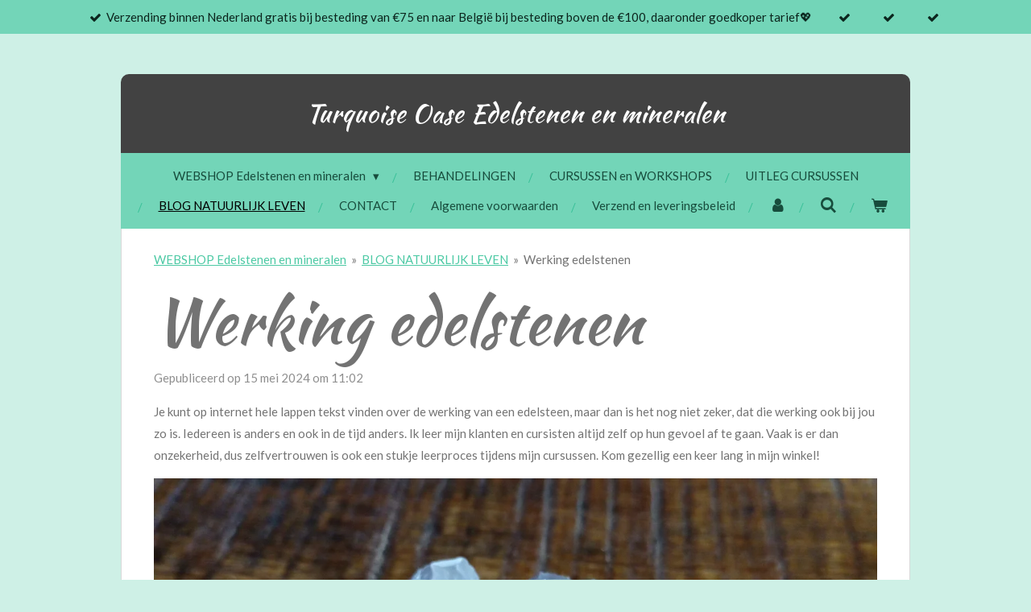

--- FILE ---
content_type: text/html; charset=UTF-8
request_url: https://www.turquoise-oase.nl/blog-natuurlijk-leven/1821831_werking-edelstenen
body_size: 19382
content:
<!DOCTYPE html>
<html lang="nl">
    <head>
        <meta http-equiv="Content-Type" content="text/html; charset=utf-8">
        <meta name="viewport" content="width=device-width, initial-scale=1.0, maximum-scale=5.0">
        <meta http-equiv="X-UA-Compatible" content="IE=edge">
        <link rel="canonical" href="https://www.turquoise-oase.nl/blog-natuurlijk-leven/1821831_werking-edelstenen">
        <link rel="sitemap" type="application/xml" href="https://www.turquoise-oase.nl/sitemap.xml">
        <meta property="og:title" content="Werking edelstenen / BLOG NATUURLIJK LEVEN | TURQUOISE OASE Edelstenen en mineralen">
        <meta property="og:url" content="https://www.turquoise-oase.nl/blog-natuurlijk-leven/1821831_werking-edelstenen">
        <base href="https://www.turquoise-oase.nl/">
        <meta name="description" property="og:description" content="Je kunt op internet hele lappen tekst vinden over de werking van een edelsteen, maar dan is het nog niet zeker, dat die werking ook bij jou zo is. Iedereen is anders en ook in de tijd anders. Ik leer mijn klanten en cursisten altijd zelf op hun gevoel af te gaan. Vaak is er dan onzekerheid, dus zelfvertrouwen is ook een stukje leerproces tijdens mijn cursussen. Kom gezellig een keer lang in mijn winkel!">
                <script nonce="eece9c0b6140702e91a8cb466b4ff1d7">
            
            window.JOUWWEB = window.JOUWWEB || {};
            window.JOUWWEB.application = window.JOUWWEB.application || {};
            window.JOUWWEB.application = {"backends":[{"domain":"jouwweb.nl","freeDomain":"jouwweb.site"},{"domain":"webador.com","freeDomain":"webadorsite.com"},{"domain":"webador.de","freeDomain":"webadorsite.com"},{"domain":"webador.fr","freeDomain":"webadorsite.com"},{"domain":"webador.es","freeDomain":"webadorsite.com"},{"domain":"webador.it","freeDomain":"webadorsite.com"},{"domain":"jouwweb.be","freeDomain":"jouwweb.site"},{"domain":"webador.ie","freeDomain":"webadorsite.com"},{"domain":"webador.co.uk","freeDomain":"webadorsite.com"},{"domain":"webador.at","freeDomain":"webadorsite.com"},{"domain":"webador.be","freeDomain":"webadorsite.com"},{"domain":"webador.ch","freeDomain":"webadorsite.com"},{"domain":"webador.ch","freeDomain":"webadorsite.com"},{"domain":"webador.mx","freeDomain":"webadorsite.com"},{"domain":"webador.com","freeDomain":"webadorsite.com"},{"domain":"webador.dk","freeDomain":"webadorsite.com"},{"domain":"webador.se","freeDomain":"webadorsite.com"},{"domain":"webador.no","freeDomain":"webadorsite.com"},{"domain":"webador.fi","freeDomain":"webadorsite.com"},{"domain":"webador.ca","freeDomain":"webadorsite.com"},{"domain":"webador.ca","freeDomain":"webadorsite.com"},{"domain":"webador.pl","freeDomain":"webadorsite.com"},{"domain":"webador.com.au","freeDomain":"webadorsite.com"},{"domain":"webador.nz","freeDomain":"webadorsite.com"}],"editorLocale":"nl-NL","editorTimezone":"Europe\/Amsterdam","editorLanguage":"nl","analytics4TrackingId":"G-E6PZPGE4QM","analyticsDimensions":[],"backendDomain":"www.jouwweb.nl","backendShortDomain":"jouwweb.nl","backendKey":"jouwweb-nl","freeWebsiteDomain":"jouwweb.site","noSsl":false,"build":{"reference":"fec0291"},"linkHostnames":["www.jouwweb.nl","www.webador.com","www.webador.de","www.webador.fr","www.webador.es","www.webador.it","www.jouwweb.be","www.webador.ie","www.webador.co.uk","www.webador.at","www.webador.be","www.webador.ch","fr.webador.ch","www.webador.mx","es.webador.com","www.webador.dk","www.webador.se","www.webador.no","www.webador.fi","www.webador.ca","fr.webador.ca","www.webador.pl","www.webador.com.au","www.webador.nz"],"assetsUrl":"https:\/\/assets.jwwb.nl","loginUrl":"https:\/\/www.jouwweb.nl\/inloggen","publishUrl":"https:\/\/www.jouwweb.nl\/v2\/website\/778555\/publish-proxy","adminUserOrIp":false,"pricing":{"plans":{"lite":{"amount":"700","currency":"EUR"},"pro":{"amount":"1200","currency":"EUR"},"business":{"amount":"2400","currency":"EUR"}},"yearlyDiscount":{"price":{"amount":"0","currency":"EUR"},"ratio":0,"percent":"0%","discountPrice":{"amount":"0","currency":"EUR"},"termPricePerMonth":{"amount":"0","currency":"EUR"},"termPricePerYear":{"amount":"0","currency":"EUR"}}},"hcUrl":{"add-product-variants":"https:\/\/help.jouwweb.nl\/hc\/nl\/articles\/28594307773201","basic-vs-advanced-shipping":"https:\/\/help.jouwweb.nl\/hc\/nl\/articles\/28594268794257","html-in-head":"https:\/\/help.jouwweb.nl\/hc\/nl\/articles\/28594336422545","link-domain-name":"https:\/\/help.jouwweb.nl\/hc\/nl\/articles\/28594325307409","optimize-for-mobile":"https:\/\/help.jouwweb.nl\/hc\/nl\/articles\/28594312927121","seo":"https:\/\/help.jouwweb.nl\/hc\/nl\/sections\/28507243966737","transfer-domain-name":"https:\/\/help.jouwweb.nl\/hc\/nl\/articles\/28594325232657","website-not-secure":"https:\/\/help.jouwweb.nl\/hc\/nl\/articles\/28594252935825"}};
            window.JOUWWEB.brand = {"type":"jouwweb","name":"JouwWeb","domain":"JouwWeb.nl","supportEmail":"support@jouwweb.nl"};
                    
                window.JOUWWEB = window.JOUWWEB || {};
                window.JOUWWEB.websiteRendering = {"locale":"nl-NL","timezone":"Europe\/Amsterdam","routes":{"api\/upload\/product-field":"\/_api\/upload\/product-field","checkout\/cart":"\/winkelwagen","payment":"\/bestelling-afronden\/:publicOrderId","payment\/forward":"\/bestelling-afronden\/:publicOrderId\/forward","public-order":"\/bestelling\/:publicOrderId","checkout\/authorize":"\/winkelwagen\/authorize\/:gateway","wishlist":"\/verlanglijst"}};
                                                    window.JOUWWEB.website = {"id":778555,"locale":"nl-NL","enabled":true,"title":"TURQUOISE OASE Edelstenen en mineralen","hasTitle":true,"roleOfLoggedInUser":null,"ownerLocale":"nl-NL","plan":"business","freeWebsiteDomain":"jouwweb.site","backendKey":"jouwweb-nl","currency":"EUR","defaultLocale":"nl-NL","url":"https:\/\/www.turquoise-oase.nl\/","homepageSegmentId":2915459,"category":"webshop","isOffline":false,"isPublished":true,"locales":["nl-NL"],"allowed":{"ads":false,"credits":true,"externalLinks":true,"slideshow":true,"customDefaultSlideshow":true,"hostedAlbums":true,"moderators":true,"mailboxQuota":10,"statisticsVisitors":true,"statisticsDetailed":true,"statisticsMonths":-1,"favicon":true,"password":true,"freeDomains":2,"freeMailAccounts":1,"canUseLanguages":false,"fileUpload":true,"legacyFontSize":false,"webshop":true,"products":-1,"imageText":false,"search":true,"audioUpload":true,"videoUpload":5000,"allowDangerousForms":false,"allowHtmlCode":true,"mobileBar":true,"sidebar":true,"poll":false,"allowCustomForms":true,"allowBusinessListing":true,"allowCustomAnalytics":true,"allowAccountingLink":true,"digitalProducts":true,"sitemapElement":false},"mobileBar":{"enabled":true,"theme":"accent","email":{"active":true,"value":"info@turquoise-oase.nl"},"location":{"active":true,"value":"Oudemolensedijk 63, 4793 TG Fijnaart, Nederland"},"phone":{"active":true,"value":"+31642983162"},"whatsapp":{"active":true,"value":"+31642983162"},"social":{"active":true,"network":"facebook","value":"Turquoise Oase"}},"webshop":{"enabled":true,"currency":"EUR","taxEnabled":true,"taxInclusive":false,"vatDisclaimerVisible":false,"orderNotice":"<p>Indien u speciale wensen heeft kunt u deze doorgeven via het Opmerkingen-veld in de laatste stap.<\/p>","orderConfirmation":"<p>Hartelijk bedankt voor uw bestelling!<\/p>","freeShipping":false,"freeShippingAmount":"75.00","shippingDisclaimerVisible":false,"pickupAllowed":true,"couponAllowed":true,"detailsPageAvailable":true,"socialMediaVisible":false,"termsPage":7975839,"termsPageUrl":"\/algemene-voorwaarden","extraTerms":null,"pricingVisible":true,"orderButtonVisible":true,"shippingAdvanced":true,"shippingAdvancedBackEnd":true,"soldOutVisible":false,"backInStockNotificationEnabled":false,"canAddProducts":true,"nextOrderNumber":2026002,"allowedServicePoints":["dhl","postnl","dpd"],"sendcloudConfigured":false,"sendcloudFallbackPublicKey":"a3d50033a59b4a598f1d7ce7e72aafdf","taxExemptionAllowed":false,"invoiceComment":null,"emptyCartVisible":true,"minimumOrderPrice":null,"productNumbersEnabled":false,"wishlistEnabled":false,"hideTaxOnCart":false},"isTreatedAsWebshop":true};                            window.JOUWWEB.cart = {"products":[],"coupon":null,"shippingCountryCode":null,"shippingChoice":null,"breakdown":[]};                            window.JOUWWEB.scripts = ["website-rendering\/webshop"];                        window.parent.JOUWWEB.colorPalette = window.JOUWWEB.colorPalette;
        </script>
                <title>Werking edelstenen / BLOG NATUURLIJK LEVEN | TURQUOISE OASE Edelstenen en mineralen</title>
                                                                            <meta property="og:image" content="https&#x3A;&#x2F;&#x2F;primary.jwwb.nl&#x2F;public&#x2F;j&#x2F;s&#x2F;j&#x2F;temp-clnwyfvypahkcgcuwjyn&#x2F;img-20240511-wa0000-high.jpg&#x3F;enable-io&#x3D;true&amp;enable&#x3D;upscale&amp;fit&#x3D;bounds&amp;width&#x3D;1200">
                                    <meta name="twitter:card" content="summary_large_image">
                        <meta property="twitter:image" content="https&#x3A;&#x2F;&#x2F;primary.jwwb.nl&#x2F;public&#x2F;j&#x2F;s&#x2F;j&#x2F;temp-clnwyfvypahkcgcuwjyn&#x2F;img-20240511-wa0000-high.jpg&#x3F;enable-io&#x3D;true&amp;enable&#x3D;upscale&amp;fit&#x3D;bounds&amp;width&#x3D;1200">
                                                    <meta name="keywords" content="edelstenen, mineralen, open op afspraak, zilveren, sieraden, amethist, rozekwarts, maansteen, bergkristal, rookkwarts, golden Healer, calciet, seleniet, celestien, apofyliet, ammoniet, Jaspis, agaat, geode, woestijnroos, labradoriet, Zoutlamp, amazoniet, apatiet, versteend hout, malachiet, pyriet, titanium kwarts, Shiva lingam, chrysopraas, fossiel, wierook, reiki, voetreflexologie, chakra's, meditatie, burnout, fibromyalgie, hoogsensitief, cursussen, webshop, spiritueel, baby spa, baby massage,spiritualiteit, fijnaart">                            <script src="https://www.google.com/recaptcha/enterprise.js?hl=nl&amp;render=explicit" nonce="eece9c0b6140702e91a8cb466b4ff1d7" data-turbo-track="reload"></script>
<script src="https://plausible.io/js/script.manual.js" nonce="eece9c0b6140702e91a8cb466b4ff1d7" data-turbo-track="reload" defer data-domain="shard5.jouwweb.nl"></script>
<link rel="stylesheet" type="text/css" href="https://gfonts.jwwb.nl/css?display=fallback&amp;family=Lato%3A400%2C700%2C400italic%2C700italic%7CKaushan+Script%3A400%2C700%2C400italic%2C700italic" nonce="eece9c0b6140702e91a8cb466b4ff1d7" data-turbo-track="dynamic">
<script src="https://assets.jwwb.nl/assets/build/website-rendering/nl-NL.js?bust=af8dcdef13a1895089e9" nonce="eece9c0b6140702e91a8cb466b4ff1d7" data-turbo-track="reload" defer></script>
<script src="https://assets.jwwb.nl/assets/website-rendering/runtime.e9aaeab0c631cbd69aaa.js?bust=0df1501923f96b249330" nonce="eece9c0b6140702e91a8cb466b4ff1d7" data-turbo-track="reload" defer></script>
<script src="https://assets.jwwb.nl/assets/website-rendering/103.3d75ec3708e54af67f50.js?bust=cb0aa3c978e146edbd0d" nonce="eece9c0b6140702e91a8cb466b4ff1d7" data-turbo-track="reload" defer></script>
<script src="https://assets.jwwb.nl/assets/website-rendering/main.f656389ec507dc20f0cb.js?bust=d20d7cd648ba41ec2448" nonce="eece9c0b6140702e91a8cb466b4ff1d7" data-turbo-track="reload" defer></script>
<link rel="preload" href="https://assets.jwwb.nl/assets/website-rendering/styles.e258e1c0caffe3e22b8c.css?bust=00dff845dced716b5f3e" as="style">
<link rel="preload" href="https://assets.jwwb.nl/assets/website-rendering/fonts/icons-website-rendering/font/website-rendering.woff2?bust=bd2797014f9452dadc8e" as="font" crossorigin>
<link rel="preconnect" href="https://gfonts.jwwb.nl">
<link rel="stylesheet" type="text/css" href="https://assets.jwwb.nl/assets/website-rendering/styles.e258e1c0caffe3e22b8c.css?bust=00dff845dced716b5f3e" nonce="eece9c0b6140702e91a8cb466b4ff1d7" data-turbo-track="dynamic">
<link rel="preconnect" href="https://assets.jwwb.nl">
<link rel="stylesheet" type="text/css" href="https://primary.jwwb.nl/public/j/s/j/temp-clnwyfvypahkcgcuwjyn/style.css?bust=1768565545" nonce="eece9c0b6140702e91a8cb466b4ff1d7" data-turbo-track="dynamic">    </head>
    <body
        id="top"
        class="jw-is-no-slideshow jw-header-is-text jw-is-segment-post jw-is-frontend jw-is-no-sidebar jw-is-messagebar jw-is-no-touch-device jw-is-no-mobile"
                                    data-jouwweb-page="1821831"
                                                data-jouwweb-segment-id="1821831"
                                                data-jouwweb-segment-type="post"
                                                data-template-threshold="980"
                                                data-template-name="wellness&#x7C;massagesalon"
                            itemscope
        itemtype="https://schema.org/NewsArticle"
    >
                                    <meta itemprop="url" content="https://www.turquoise-oase.nl/blog-natuurlijk-leven/1821831_werking-edelstenen">
        <a href="#main-content" class="jw-skip-link">
            Ga direct naar de hoofdinhoud        </a>
        <div class="jw-background"></div>
        <div class="jw-body">
            <div class="jw-mobile-menu jw-mobile-is-text js-mobile-menu">
            <button
            type="button"
            class="jw-mobile-menu__button jw-mobile-toggle"
            aria-label="Open / sluit menu"
        >
            <span class="jw-icon-burger"></span>
        </button>
        <div class="jw-mobile-header jw-mobile-header--text">
        <a            class="jw-mobile-header-content"
                            href="/"
                        >
                                        <div class="jw-mobile-text">
                    <span style="display: inline-block; font-size: 16px;"><span style="display: inline-block; font-size: 16px;"> <span style="display: inline-block; font-size: 16px;"><span style="display: inline-block; font-size: 16px;"> <span style="display: inline-block; font-size: 16px;"><span style="display: inline-block; font-size: 16px;"><span style="display: inline-block; font-size: 16px;"><span style="display: inline-block; font-size: 16px;"> <span style="display: inline-block; font-size: 16px;"><span style="display: inline-block; font-size: 16px;"> <span style="display: inline-block; font-size: 16px;"><span style="display: inline-block; font-size: 16px;"><span style="display: inline-block; font-size: 16px;"><span style="display: inline-block; font-size: 16px;"><span style="font-size: 32px;"><span style="font-size: 100%;">Turquoise</span> Oase Edelstenen en mineralen</span></span></span></span></span> </span></span> </span></span></span></span> </span></span> </span></span>                </div>
                    </a>
    </div>

        <a
        href="/winkelwagen"
        class="jw-mobile-menu__button jw-mobile-header-cart"
        aria-label="Bekijk winkelwagen"
    >
        <span class="jw-icon-badge-wrapper">
            <span class="website-rendering-icon-basket" aria-hidden="true"></span>
            <span class="jw-icon-badge hidden" aria-hidden="true"></span>
        </span>
    </a>
    
    </div>
    <div class="jw-mobile-menu-search jw-mobile-menu-search--hidden">
        <form
            action="/zoeken"
            method="get"
            class="jw-mobile-menu-search__box"
        >
            <input
                type="text"
                name="q"
                value=""
                placeholder="Zoeken..."
                class="jw-mobile-menu-search__input"
                aria-label="Zoeken"
            >
            <button type="submit" class="jw-btn jw-btn--style-flat jw-mobile-menu-search__button" aria-label="Zoeken">
                <span class="website-rendering-icon-search" aria-hidden="true"></span>
            </button>
            <button type="button" class="jw-btn jw-btn--style-flat jw-mobile-menu-search__button js-cancel-search" aria-label="Zoekopdracht annuleren">
                <span class="website-rendering-icon-cancel" aria-hidden="true"></span>
            </button>
        </form>
    </div>
            <div class="message-bar message-bar--accent"><div class="message-bar__container"><ul class="message-bar-usps"><li class="message-bar-usps__item"><i class="website-rendering-icon-ok"></i><span>Verzending binnen Nederland gratis bij besteding van €75 en naar België bij besteding boven de €100, daaronder goedkoper tarief💖</span></li><li class="message-bar-usps__item"><i class="website-rendering-icon-ok"></i><span></span></li><li class="message-bar-usps__item"><i class="website-rendering-icon-ok"></i><span></span></li><li class="message-bar-usps__item"><i class="website-rendering-icon-ok"></i><span></span></li></ul></div></div><div class="wrapper">
    <div class="header-wrap js-topbar-content-container">
        <div class="jw-header-logo">
        <div
    class="jw-header jw-header-title-container jw-header-text jw-header-text-toggle"
    data-stylable="true"
>
    <a        id="jw-header-title"
        class="jw-header-title"
                    href="/"
            >
        <span style="display: inline-block; font-size: 16px;"><span style="display: inline-block; font-size: 16px;"> <span style="display: inline-block; font-size: 16px;"><span style="display: inline-block; font-size: 16px;"> <span style="display: inline-block; font-size: 16px;"><span style="display: inline-block; font-size: 16px;"><span style="display: inline-block; font-size: 16px;"><span style="display: inline-block; font-size: 16px;"> <span style="display: inline-block; font-size: 16px;"><span style="display: inline-block; font-size: 16px;"> <span style="display: inline-block; font-size: 16px;"><span style="display: inline-block; font-size: 16px;"><span style="display: inline-block; font-size: 16px;"><span style="display: inline-block; font-size: 16px;"><span style="font-size: 32px;"><span style="font-size: 100%;">Turquoise</span> Oase Edelstenen en mineralen</span></span></span></span></span> </span></span> </span></span></span></span> </span></span> </span></span>    </a>
</div>
</div>
    </div>
        <nav class="menu jw-menu-copy">
        <ul
    id="jw-menu"
    class="jw-menu jw-menu-horizontal"
            >
            <li
    class="jw-menu-item jw-menu-has-submenu"
>
        <a        class="jw-menu-link"
        href="/"                                            data-page-link-id="2915459"
                            >
                <span class="">
            WEBSHOP Edelstenen en mineralen        </span>
                    <span class="jw-arrow jw-arrow-toplevel"></span>
            </a>
                    <ul
            class="jw-submenu"
                    >
                            <li
    class="jw-menu-item"
>
        <a        class="jw-menu-link"
        href="/homepage"                                            data-page-link-id="2915346"
                            >
                <span class="">
            Home        </span>
            </a>
                </li>
                            <li
    class="jw-menu-item"
>
        <a        class="jw-menu-link"
        href="/nieuw"                                            data-page-link-id="8335189"
                            >
                <span class="">
            NIEUW        </span>
            </a>
                </li>
                            <li
    class="jw-menu-item"
>
        <a        class="jw-menu-link"
        href="/aardbeienkwarts"                                            data-page-link-id="7968773"
                            >
                <span class="">
            AARDBEIENKWARTS        </span>
            </a>
                </li>
                            <li
    class="jw-menu-item jw-menu-has-submenu"
>
        <a        class="jw-menu-link"
        href="/agaat"                                            data-page-link-id="3785311"
                            >
                <span class="">
            AGAAT        </span>
                    <span class="jw-arrow"></span>
            </a>
                    <ul
            class="jw-submenu"
                    >
                            <li
    class="jw-menu-item"
>
        <a        class="jw-menu-link"
        href="/agaat/agaat-1"                                            data-page-link-id="29591987"
                            >
                <span class="">
            AGAAT        </span>
            </a>
                </li>
                            <li
    class="jw-menu-item"
>
        <a        class="jw-menu-link"
        href="/agaat/agaat-geode"                                            data-page-link-id="29591874"
                            >
                <span class="">
            Agaat geode        </span>
            </a>
                </li>
                            <li
    class="jw-menu-item"
>
        <a        class="jw-menu-link"
        href="/agaat/agaat-op-standaard"                                            data-page-link-id="12022629"
                            >
                <span class="">
            AGAAT OP STANDAARD        </span>
            </a>
                </li>
                            <li
    class="jw-menu-item"
>
        <a        class="jw-menu-link"
        href="/agaat/agaatschijven"                                            data-page-link-id="12022637"
                            >
                <span class="">
            AGAATSCHIJVEN        </span>
            </a>
                </li>
                            <li
    class="jw-menu-item"
>
        <a        class="jw-menu-link"
        href="/agaat/bloemagaat"                                            data-page-link-id="12022639"
                            >
                <span class="">
            BLOEMAGAAT        </span>
            </a>
                </li>
                            <li
    class="jw-menu-item"
>
        <a        class="jw-menu-link"
        href="/agaat/dendriet-agaat"                                            data-page-link-id="12022646"
                            >
                <span class="">
            DENDRIET AGAAT        </span>
            </a>
                </li>
                            <li
    class="jw-menu-item"
>
        <a        class="jw-menu-link"
        href="/agaat/druifagaat-grape-agaat"                                            data-page-link-id="12022693"
                            >
                <span class="">
            DRUIFAGAAT GRAPE AGAAT        </span>
            </a>
                </li>
                            <li
    class="jw-menu-item"
>
        <a        class="jw-menu-link"
        href="/agaat/mosagaat"                                            data-page-link-id="12022648"
                            >
                <span class="">
            MOSAGAAT        </span>
            </a>
                </li>
                            <li
    class="jw-menu-item"
>
        <a        class="jw-menu-link"
        href="/agaat/pinquin-agaat"                                            data-page-link-id="12022657"
                            >
                <span class="">
            PINQUIN AGAAT        </span>
            </a>
                </li>
                    </ul>
        </li>
                            <li
    class="jw-menu-item"
>
        <a        class="jw-menu-link"
        href="/amazoniet"                                            data-page-link-id="6809182"
                            >
                <span class="">
            AMAZONIET        </span>
            </a>
                </li>
                            <li
    class="jw-menu-item"
>
        <a        class="jw-menu-link"
        href="/amethist"                                            data-page-link-id="5110412"
                            >
                <span class="">
            AMETHIST        </span>
            </a>
                </li>
                            <li
    class="jw-menu-item"
>
        <a        class="jw-menu-link"
        href="/ammoniet-en-fossielen"                                            data-page-link-id="6658544"
                            >
                <span class="">
            AMMONIET EN FOSSIELEN        </span>
            </a>
                </li>
                            <li
    class="jw-menu-item"
>
        <a        class="jw-menu-link"
        href="/angeliet"                                            data-page-link-id="11999069"
                            >
                <span class="">
            ANGELIET        </span>
            </a>
                </li>
                            <li
    class="jw-menu-item"
>
        <a        class="jw-menu-link"
        href="/apatiet"                                            data-page-link-id="6676910"
                            >
                <span class="">
            APATIET        </span>
            </a>
                </li>
                            <li
    class="jw-menu-item"
>
        <a        class="jw-menu-link"
        href="/aragoniet-blauw-en-roos"                                            data-page-link-id="7866094"
                            >
                <span class="">
            ARAGONIET Blauw en roos        </span>
            </a>
                </li>
                            <li
    class="jw-menu-item"
>
        <a        class="jw-menu-link"
        href="/aragoniet-onyx-marmer"                                            data-page-link-id="8440771"
                            >
                <span class="">
            ARAGONIET onyx marmer        </span>
            </a>
                </li>
                            <li
    class="jw-menu-item"
>
        <a        class="jw-menu-link"
        href="/aventurijn"                                            data-page-link-id="11243832"
                            >
                <span class="">
            AVENTURIJN        </span>
            </a>
                </li>
                            <li
    class="jw-menu-item"
>
        <a        class="jw-menu-link"
        href="/bariet"                                            data-page-link-id="11998855"
                            >
                <span class="">
            BARIET        </span>
            </a>
                </li>
                            <li
    class="jw-menu-item"
>
        <a        class="jw-menu-link"
        href="/barnsteen"                                            data-page-link-id="7933428"
                            >
                <span class="">
            BARNSTEEN        </span>
            </a>
                </li>
                            <li
    class="jw-menu-item"
>
        <a        class="jw-menu-link"
        href="/bergkristal"                                            data-page-link-id="6658556"
                            >
                <span class="">
            BERGKRISTAL        </span>
            </a>
                </li>
                            <li
    class="jw-menu-item"
>
        <a        class="jw-menu-link"
        href="/betonnen-tuinbeelden"                                            data-page-link-id="12533929"
                            >
                <span class="">
            BETONNEN TUINBEELDEN        </span>
            </a>
                </li>
                            <li
    class="jw-menu-item"
>
        <a        class="jw-menu-link"
        href="/biologische-en-natuurlijke-verzorgings-producten"                                            data-page-link-id="27217074"
                            >
                <span class="">
            Biologische en natuurlijke (verzorgings)producten        </span>
            </a>
                </li>
                            <li
    class="jw-menu-item"
>
        <a        class="jw-menu-link"
        href="/buitenbeentjes"                                            data-page-link-id="9942835"
                            >
                <span class="">
            BUITENBEENTJES        </span>
            </a>
                </li>
                            <li
    class="jw-menu-item"
>
        <a        class="jw-menu-link"
        href="/cadeaubon"                                            data-page-link-id="8079915"
                            >
                <span class="">
            CADEAUBON        </span>
            </a>
                </li>
                            <li
    class="jw-menu-item jw-menu-has-submenu"
>
        <a        class="jw-menu-link"
        href="/calciet"                                            data-page-link-id="6658444"
                            >
                <span class="">
            CALCIET        </span>
                    <span class="jw-arrow"></span>
            </a>
                    <ul
            class="jw-submenu"
                    >
                            <li
    class="jw-menu-item"
>
        <a        class="jw-menu-link"
        href="/calciet/blauwe-calciet"                                            data-page-link-id="8351977"
                            >
                <span class="">
            Blauwe calciet        </span>
            </a>
                </li>
                            <li
    class="jw-menu-item"
>
        <a        class="jw-menu-link"
        href="/calciet/caribbean-calciet"                                            data-page-link-id="8352002"
                            >
                <span class="">
            Caribbean calciet        </span>
            </a>
                </li>
                            <li
    class="jw-menu-item"
>
        <a        class="jw-menu-link"
        href="/calciet/citroen-calciet"                                            data-page-link-id="11696795"
                            >
                <span class="">
            CITROEN CALCIET        </span>
            </a>
                </li>
                            <li
    class="jw-menu-item"
>
        <a        class="jw-menu-link"
        href="/calciet/honing-calciet"                                            data-page-link-id="8351996"
                            >
                <span class="">
            Honing calciet        </span>
            </a>
                </li>
                            <li
    class="jw-menu-item"
>
        <a        class="jw-menu-link"
        href="/calciet/mangano-calciet"                                            data-page-link-id="8351986"
                            >
                <span class="">
            Mangano calciet        </span>
            </a>
                </li>
                            <li
    class="jw-menu-item"
>
        <a        class="jw-menu-link"
        href="/calciet/oranje-gele-calciet"                                            data-page-link-id="8351974"
                            >
                <span class="">
            Oranje gele calciet        </span>
            </a>
                </li>
                            <li
    class="jw-menu-item"
>
        <a        class="jw-menu-link"
        href="/calciet/pineapple-calciet"                                            data-page-link-id="8570941"
                            >
                <span class="">
            PINEAPPLE CALCIET        </span>
            </a>
                </li>
                            <li
    class="jw-menu-item"
>
        <a        class="jw-menu-link"
        href="/calciet/overige-calciet"                                            data-page-link-id="13191508"
                            >
                <span class="">
            OVERIGE CALCIET        </span>
            </a>
                </li>
                            <li
    class="jw-menu-item"
>
        <a        class="jw-menu-link"
        href="/calciet/pistache-calciet"                                            data-page-link-id="8352009"
                            >
                <span class="">
            Pistache calciet        </span>
            </a>
                </li>
                            <li
    class="jw-menu-item"
>
        <a        class="jw-menu-link"
        href="/calciet/regenboog-calciet"                                            data-page-link-id="8351994"
                            >
                <span class="">
            Regenboog calciet        </span>
            </a>
                </li>
                            <li
    class="jw-menu-item"
>
        <a        class="jw-menu-link"
        href="/calciet/roze-calciet"                                            data-page-link-id="8351999"
                            >
                <span class="">
            Roze calciet        </span>
            </a>
                </li>
                            <li
    class="jw-menu-item"
>
        <a        class="jw-menu-link"
        href="/calciet/ruwe-calciet"                                            data-page-link-id="8352014"
                            >
                <span class="">
            Ruwe calciet        </span>
            </a>
                </li>
                            <li
    class="jw-menu-item"
>
        <a        class="jw-menu-link"
        href="/calciet/zebra-calciet"                                            data-page-link-id="10986011"
                            >
                <span class="">
            ZEBRA CALCIET        </span>
            </a>
                </li>
                    </ul>
        </li>
                            <li
    class="jw-menu-item"
>
        <a        class="jw-menu-link"
        href="/carneool"                                            data-page-link-id="6658553"
                            >
                <span class="">
            CARNEOOL        </span>
            </a>
                </li>
                            <li
    class="jw-menu-item"
>
        <a        class="jw-menu-link"
        href="/celestien"                                            data-page-link-id="6658529"
                            >
                <span class="">
            CELESTIEN        </span>
            </a>
                </li>
                            <li
    class="jw-menu-item"
>
        <a        class="jw-menu-link"
        href="/chalcedoon"                                            data-page-link-id="6658566"
                            >
                <span class="">
            CHALCEDOON        </span>
            </a>
                </li>
                            <li
    class="jw-menu-item"
>
        <a        class="jw-menu-link"
        href="/chrysocolla-quantum-quattro"                                            data-page-link-id="7347862"
                            >
                <span class="">
            CHRYSOCOLLA QUANTUM QUATTRO        </span>
            </a>
                </li>
                            <li
    class="jw-menu-item"
>
        <a        class="jw-menu-link"
        href="/chrysopraas"                                            data-page-link-id="6850938"
                            >
                <span class="">
            CHRYSOPRAAS        </span>
            </a>
                </li>
                            <li
    class="jw-menu-item"
>
        <a        class="jw-menu-link"
        href="/citrien"                                            data-page-link-id="7748424"
                            >
                <span class="">
            CITRIEN        </span>
            </a>
                </li>
                            <li
    class="jw-menu-item"
>
        <a        class="jw-menu-link"
        href="/edelstenen-op-standaard"                                            data-page-link-id="15551310"
                            >
                <span class="">
            EDELSTENEN OP STANDAARD        </span>
            </a>
                </li>
                            <li
    class="jw-menu-item jw-menu-has-submenu"
>
        <a        class="jw-menu-link"
        href="/eigen-creaties"                                            data-page-link-id="12129445"
                            >
                <span class="">
            EIGEN CREATIES        </span>
                    <span class="jw-arrow"></span>
            </a>
                    <ul
            class="jw-submenu"
                    >
                            <li
    class="jw-menu-item"
>
        <a        class="jw-menu-link"
        href="/eigen-creaties/erik-s-creaties"                                            data-page-link-id="12129674"
                            >
                <span class="">
            Erik&#039;s creaties        </span>
            </a>
                </li>
                            <li
    class="jw-menu-item"
>
        <a        class="jw-menu-link"
        href="/eigen-creaties/steffie-s-creaties"                                            data-page-link-id="12129678"
                            >
                <span class="">
            Steffie&#039;s creaties        </span>
            </a>
                </li>
                    </ul>
        </li>
                            <li
    class="jw-menu-item"
>
        <a        class="jw-menu-link"
        href="/engelen"                                            data-page-link-id="6934650"
                            >
                <span class="">
            ENGELEN        </span>
            </a>
                </li>
                            <li
    class="jw-menu-item"
>
        <a        class="jw-menu-link"
        href="/figuren-dieren-edelstenen"                                            data-page-link-id="9451633"
                            >
                <span class="">
            FIGUREN DIEREN EDELSTENEN        </span>
            </a>
                </li>
                            <li
    class="jw-menu-item"
>
        <a        class="jw-menu-link"
        href="/fluoriet"                                            data-page-link-id="7236681"
                            >
                <span class="">
            FLUORIET        </span>
            </a>
                </li>
                            <li
    class="jw-menu-item"
>
        <a        class="jw-menu-link"
        href="/fossiel-koraal"                                            data-page-link-id="12322166"
                            >
                <span class="">
            Fossiel Koraal        </span>
            </a>
                </li>
                            <li
    class="jw-menu-item"
>
        <a        class="jw-menu-link"
        href="/fuchsiet"                                            data-page-link-id="11998975"
                            >
                <span class="">
            FUCHSIET        </span>
            </a>
                </li>
                            <li
    class="jw-menu-item"
>
        <a        class="jw-menu-link"
        href="/geodes"                                            data-page-link-id="6858528"
                            >
                <span class="">
            GEODES        </span>
            </a>
                </li>
                            <li
    class="jw-menu-item"
>
        <a        class="jw-menu-link"
        href="/geurprodukten"                                            data-page-link-id="8572613"
                            >
                <span class="">
            GEURPRODUKTEN        </span>
            </a>
                </li>
                            <li
    class="jw-menu-item"
>
        <a        class="jw-menu-link"
        href="/girasol"                                            data-page-link-id="11999041"
                            >
                <span class="">
            GIRASOL        </span>
            </a>
                </li>
                            <li
    class="jw-menu-item"
>
        <a        class="jw-menu-link"
        href="/glas-in-lood-met-of-zonder-agaat"                                            data-page-link-id="6910450"
                            >
                <span class="">
            GLAS IN LOOD MET OF ZONDER AGAAT        </span>
            </a>
                </li>
                            <li
    class="jw-menu-item"
>
        <a        class="jw-menu-link"
        href="/golden-healer"                                            data-page-link-id="6658551"
                            >
                <span class="">
            GOLDEN HEALER        </span>
            </a>
                </li>
                            <li
    class="jw-menu-item"
>
        <a        class="jw-menu-link"
        href="/goud"                                            data-page-link-id="11998959"
                            >
                <span class="">
            GOUD        </span>
            </a>
                </li>
                            <li
    class="jw-menu-item"
>
        <a        class="jw-menu-link"
        href="/gouden-driehoek"                                            data-page-link-id="6658532"
                            >
                <span class="">
            GOUDEN DRIEHOEK        </span>
            </a>
                </li>
                            <li
    class="jw-menu-item"
>
        <a        class="jw-menu-link"
        href="/groene-opaal"                                            data-page-link-id="13153270"
                            >
                <span class="">
            GROENE &#039;OPAAL&#039;        </span>
            </a>
                </li>
                            <li
    class="jw-menu-item"
>
        <a        class="jw-menu-link"
        href="/harten"                                            data-page-link-id="30651718"
                            >
                <span class="">
            HARTEN        </span>
            </a>
                </li>
                            <li
    class="jw-menu-item"
>
        <a        class="jw-menu-link"
        href="/hematiet-magnetiet"                                            data-page-link-id="8474937"
                            >
                <span class="">
            HEMATIET MAGNETIET        </span>
            </a>
                </li>
                            <li
    class="jw-menu-item"
>
        <a        class="jw-menu-link"
        href="/houders-standaard"                                            data-page-link-id="6835831"
                            >
                <span class="">
            HOUDERS STANDAARD        </span>
            </a>
                </li>
                            <li
    class="jw-menu-item"
>
        <a        class="jw-menu-link"
        href="/hoge-trilling-stenen"                                            data-page-link-id="15864505"
                            >
                <span class="">
            HOGE TRILLING STENEN        </span>
            </a>
                </li>
                            <li
    class="jw-menu-item"
>
        <a        class="jw-menu-link"
        href="/jade-nefriet-serpentijn"                                            data-page-link-id="7089348"
                            >
                <span class="">
            JADE NEFRIET SERPENTIJN        </span>
            </a>
                </li>
                            <li
    class="jw-menu-item jw-menu-has-submenu"
>
        <a        class="jw-menu-link"
        href="/jaspis"                                            data-page-link-id="6658524"
                            >
                <span class="">
            JASPIS        </span>
                    <span class="jw-arrow"></span>
            </a>
                    <ul
            class="jw-submenu"
                    >
                            <li
    class="jw-menu-item"
>
        <a        class="jw-menu-link"
        href="/jaspis/boter-jaspis"                                            data-page-link-id="8440796"
                            >
                <span class="">
            BOTER JASPIS        </span>
            </a>
                </li>
                            <li
    class="jw-menu-item"
>
        <a        class="jw-menu-link"
        href="/jaspis/bumblebee-jaspis"                                            data-page-link-id="6658489"
                            >
                <span class="">
            BUMBLEBEE JASPIS        </span>
            </a>
                </li>
                            <li
    class="jw-menu-item"
>
        <a        class="jw-menu-link"
        href="/jaspis/kambaba-jaspis-eldariet"                                            data-page-link-id="8416870"
                            >
                <span class="">
            Kambaba &#039;Jaspis&#039; eldariet        </span>
            </a>
                </li>
                            <li
    class="jw-menu-item"
>
        <a        class="jw-menu-link"
        href="/jaspis/maligano-jaspis"                                            data-page-link-id="8509291"
                            >
                <span class="">
            MALIGANO JASPIS        </span>
            </a>
                </li>
                            <li
    class="jw-menu-item"
>
        <a        class="jw-menu-link"
        href="/jaspis/oceaan-jaspis"                                            data-page-link-id="8440789"
                            >
                <span class="">
            OCEAAN JASPIS        </span>
            </a>
                </li>
                            <li
    class="jw-menu-item"
>
        <a        class="jw-menu-link"
        href="/jaspis/polychroom-jaspis"                                            data-page-link-id="8440781"
                            >
                <span class="">
            POLYCHROOM JASPIS        </span>
            </a>
                </li>
                            <li
    class="jw-menu-item"
>
        <a        class="jw-menu-link"
        href="/jaspis/rode-jaspis"                                            data-page-link-id="9253232"
                            >
                <span class="">
            RODE JASPIS        </span>
            </a>
                </li>
                    </ul>
        </li>
                            <li
    class="jw-menu-item"
>
        <a        class="jw-menu-link"
        href="/kyaniet"                                            data-page-link-id="7884814"
                            >
                <span class="">
            KYANIET        </span>
            </a>
                </li>
                            <li
    class="jw-menu-item"
>
        <a        class="jw-menu-link"
        href="/labradoriet"                                            data-page-link-id="6658537"
                            >
                <span class="">
            LABRADORIET        </span>
            </a>
                </li>
                            <li
    class="jw-menu-item"
>
        <a        class="jw-menu-link"
        href="/lapis-lazuli"                                            data-page-link-id="7050579"
                            >
                <span class="">
            LAPIS LAZULI        </span>
            </a>
                </li>
                            <li
    class="jw-menu-item"
>
        <a        class="jw-menu-link"
        href="/larimar"                                            data-page-link-id="10087187"
                            >
                <span class="">
            LARIMAR        </span>
            </a>
                </li>
                            <li
    class="jw-menu-item"
>
        <a        class="jw-menu-link"
        href="/lepidoliet"                                            data-page-link-id="7542587"
                            >
                <span class="">
            LEPIDOLIET        </span>
            </a>
                </li>
                            <li
    class="jw-menu-item"
>
        <a        class="jw-menu-link"
        href="/maansteen"                                            data-page-link-id="7044575"
                            >
                <span class="">
            MAANSTEEN        </span>
            </a>
                </li>
                            <li
    class="jw-menu-item"
>
        <a        class="jw-menu-link"
        href="/malachiet-azuriet"                                            data-page-link-id="6850949"
                            >
                <span class="">
            MALACHIET AZURIET        </span>
            </a>
                </li>
                            <li
    class="jw-menu-item"
>
        <a        class="jw-menu-link"
        href="/merliniet-gabbro"                                            data-page-link-id="7644365"
                            >
                <span class="">
            MERLINIET GABBRO        </span>
            </a>
                </li>
                            <li
    class="jw-menu-item"
>
        <a        class="jw-menu-link"
        href="/morondaviet-fairy-dream"                                            data-page-link-id="6658521"
                            >
                <span class="">
            MORONDAVIET FAIRY DREAM        </span>
            </a>
                </li>
                            <li
    class="jw-menu-item"
>
        <a        class="jw-menu-link"
        href="/orgoniet-epoxy"                                            data-page-link-id="3781070"
                            >
                <span class="">
            ORGONIET/EPOXY        </span>
            </a>
                </li>
                            <li
    class="jw-menu-item"
>
        <a        class="jw-menu-link"
        href="/overigen"                                            data-page-link-id="6778620"
                            >
                <span class="">
            OVERIGEN        </span>
            </a>
                </li>
                            <li
    class="jw-menu-item"
>
        <a        class="jw-menu-link"
        href="/pendel"                                            data-page-link-id="17476325"
                            >
                <span class="">
            PENDEL        </span>
            </a>
                </li>
                            <li
    class="jw-menu-item"
>
        <a        class="jw-menu-link"
        href="/platte-zakstenen"                                            data-page-link-id="11415161"
                            >
                <span class="">
            Platte zakstenen        </span>
            </a>
                </li>
                            <li
    class="jw-menu-item"
>
        <a        class="jw-menu-link"
        href="/purperiet"                                            data-page-link-id="11998906"
                            >
                <span class="">
            PURPERIET        </span>
            </a>
                </li>
                            <li
    class="jw-menu-item"
>
        <a        class="jw-menu-link"
        href="/pyriet"                                            data-page-link-id="6658565"
                            >
                <span class="">
            PYRIET        </span>
            </a>
                </li>
                            <li
    class="jw-menu-item"
>
        <a        class="jw-menu-link"
        href="/rhodoniet-rhodochrosiet"                                            data-page-link-id="6808130"
                            >
                <span class="">
            RHODONIET/RHODOCHROSIET        </span>
            </a>
                </li>
                            <li
    class="jw-menu-item"
>
        <a        class="jw-menu-link"
        href="/robijn-in-ander-gesteente"                                            data-page-link-id="11999004"
                            >
                <span class="">
            ROBIJN (in ander gesteente)        </span>
            </a>
                </li>
                            <li
    class="jw-menu-item"
>
        <a        class="jw-menu-link"
        href="/rookkwarts"                                            data-page-link-id="6658562"
                            >
                <span class="">
            ROOKKWARTS        </span>
            </a>
                </li>
                            <li
    class="jw-menu-item"
>
        <a        class="jw-menu-link"
        href="/roze-amethist"                                            data-page-link-id="10969834"
                            >
                <span class="">
            ROZE &#039;AMETHIST&#039;        </span>
            </a>
                </li>
                            <li
    class="jw-menu-item"
>
        <a        class="jw-menu-link"
        href="/rozekwarts"                                            data-page-link-id="6658531"
                            >
                <span class="">
            ROZEKWARTS        </span>
            </a>
                </li>
                            <li
    class="jw-menu-item"
>
        <a        class="jw-menu-link"
        href="/roze-sneeuw-kwarts"                                            data-page-link-id="11998889"
                            >
                <span class="">
            Roze sneeuw kwarts        </span>
            </a>
                </li>
                            <li
    class="jw-menu-item"
>
        <a        class="jw-menu-link"
        href="/ruwe-stenen"                                            data-page-link-id="8110514"
                            >
                <span class="">
            RUWE STENEN        </span>
            </a>
                </li>
                            <li
    class="jw-menu-item"
>
        <a        class="jw-menu-link"
        href="/schedels-skulls"                                            data-page-link-id="6690112"
                            >
                <span class="">
            SCHEDELS/SKULLS        </span>
            </a>
                </li>
                            <li
    class="jw-menu-item"
>
        <a        class="jw-menu-link"
        href="/seleniet-satijnspaat"                                            data-page-link-id="6658527"
                            >
                <span class="">
            Seleniet Satijnspaat        </span>
            </a>
                </li>
                            <li
    class="jw-menu-item"
>
        <a        class="jw-menu-link"
        href="/septarie"                                            data-page-link-id="6658497"
                            >
                <span class="">
            SEPTARIE        </span>
            </a>
                </li>
                            <li
    class="jw-menu-item"
>
        <a        class="jw-menu-link"
        href="/serafiniet"                                            data-page-link-id="11998986"
                            >
                <span class="">
            SERAFINIET        </span>
            </a>
                </li>
                            <li
    class="jw-menu-item"
>
        <a        class="jw-menu-link"
        href="/shungiet"                                            data-page-link-id="7165598"
                            >
                <span class="">
            SHUNGIET        </span>
            </a>
                </li>
                            <li
    class="jw-menu-item jw-menu-has-submenu"
>
        <a        class="jw-menu-link"
        href="/sieraden"                                            data-page-link-id="6654309"
                            >
                <span class="">
            SIERADEN        </span>
                    <span class="jw-arrow"></span>
            </a>
                    <ul
            class="jw-submenu"
                    >
                            <li
    class="jw-menu-item"
>
        <a        class="jw-menu-link"
        href="/sieraden/armbanden"                                            data-page-link-id="6886171"
                            >
                <span class="">
            ARMBANDEN        </span>
            </a>
                </li>
                            <li
    class="jw-menu-item"
>
        <a        class="jw-menu-link"
        href="/sieraden/ketting-hanger"                                            data-page-link-id="6886173"
                            >
                <span class="">
            KETTING/HANGER        </span>
            </a>
                </li>
                            <li
    class="jw-menu-item"
>
        <a        class="jw-menu-link"
        href="/sieraden/oorbellen"                                            data-page-link-id="7228549"
                            >
                <span class="">
            OORBELLEN        </span>
            </a>
                </li>
                            <li
    class="jw-menu-item"
>
        <a        class="jw-menu-link"
        href="/sieraden/ringen"                                            data-page-link-id="6886176"
                            >
                <span class="">
            RINGEN        </span>
            </a>
                </li>
                            <li
    class="jw-menu-item"
>
        <a        class="jw-menu-link"
        href="/sieraden/tibetaanse-sieraden"                                            data-page-link-id="8261825"
                            >
                <span class="">
            TIBETAANSE SIERADEN        </span>
            </a>
                </li>
                            <li
    class="jw-menu-item jw-menu-has-submenu"
>
        <a        class="jw-menu-link"
        href="/sieraden/zilver"                                            data-page-link-id="6886252"
                            >
                <span class="">
            ZILVER        </span>
                    <span class="jw-arrow"></span>
            </a>
                    <ul
            class="jw-submenu"
                    >
                            <li
    class="jw-menu-item"
>
        <a        class="jw-menu-link"
        href="/sieraden/zilver/zilveren-hangers"                                            data-page-link-id="8461405"
                            >
                <span class="">
            ZILVEREN HANGERS        </span>
            </a>
                </li>
                            <li
    class="jw-menu-item"
>
        <a        class="jw-menu-link"
        href="/sieraden/zilver/zilveren-oorbellen"                                            data-page-link-id="8461408"
                            >
                <span class="">
            ZILVEREN OORBELLEN        </span>
            </a>
                </li>
                            <li
    class="jw-menu-item"
>
        <a        class="jw-menu-link"
        href="/sieraden/zilver/zilveren-ringen"                                            data-page-link-id="8461403"
                            >
                <span class="">
            ZILVEREN RINGEN        </span>
            </a>
                </li>
                    </ul>
        </li>
                    </ul>
        </li>
                            <li
    class="jw-menu-item"
>
        <a        class="jw-menu-link"
        href="/shiva-lingam"                                            data-page-link-id="11999052"
                            >
                <span class="">
            SHIVA LINGAM        </span>
            </a>
                </li>
                            <li
    class="jw-menu-item"
>
        <a        class="jw-menu-link"
        href="/smaragd"                                            data-page-link-id="11998915"
                            >
                <span class="">
            SMARAGD        </span>
            </a>
                </li>
                            <li
    class="jw-menu-item"
>
        <a        class="jw-menu-link"
        href="/spiritkwarts-cactuskwarts"                                            data-page-link-id="7441950"
                            >
                <span class="">
            SPIRITKWARTS CACTUSKWARTS        </span>
            </a>
                </li>
                            <li
    class="jw-menu-item"
>
        <a        class="jw-menu-link"
        href="/super-7"                                            data-page-link-id="12321891"
                            >
                <span class="">
            SUPER 7        </span>
            </a>
                </li>
                            <li
    class="jw-menu-item"
>
        <a        class="jw-menu-link"
        href="/surprise-box"                                            data-page-link-id="11998939"
                            >
                <span class="">
            SURPRISE box        </span>
            </a>
                </li>
                            <li
    class="jw-menu-item"
>
        <a        class="jw-menu-link"
        href="/tangerine"                                            data-page-link-id="7933109"
                            >
                <span class="">
            TANGERINE        </span>
            </a>
                </li>
                            <li
    class="jw-menu-item"
>
        <a        class="jw-menu-link"
        href="/tijgeroog"                                            data-page-link-id="7646505"
                            >
                <span class="">
            TIJGEROOG        </span>
            </a>
                </li>
                            <li
    class="jw-menu-item"
>
        <a        class="jw-menu-link"
        href="/titanium-aura-kwarts"                                            data-page-link-id="6658564"
                            >
                <span class="">
            TITANIUM AURA KWARTS        </span>
            </a>
                </li>
                            <li
    class="jw-menu-item"
>
        <a        class="jw-menu-link"
        href="/toermalijn"                                            data-page-link-id="6658539"
                            >
                <span class="">
            TOERMALIJN        </span>
            </a>
                </li>
                            <li
    class="jw-menu-item"
>
        <a        class="jw-menu-link"
        href="/turkoois"                                            data-page-link-id="10087136"
                            >
                <span class="">
            TURKOOIS        </span>
            </a>
                </li>
                            <li
    class="jw-menu-item"
>
        <a        class="jw-menu-link"
        href="/vanadiniet"                                            data-page-link-id="6784928"
                            >
                <span class="">
            VANADINIET        </span>
            </a>
                </li>
                            <li
    class="jw-menu-item"
>
        <a        class="jw-menu-link"
        href="/verlichting"                                            data-page-link-id="6658571"
                            >
                <span class="">
            VERLICHTING        </span>
            </a>
                </li>
                            <li
    class="jw-menu-item"
>
        <a        class="jw-menu-link"
        href="/versteend-hout"                                            data-page-link-id="6658530"
                            >
                <span class="">
            VERSTEEND HOUT        </span>
            </a>
                </li>
                            <li
    class="jw-menu-item"
>
        <a        class="jw-menu-link"
        href="/yooperliet-uv-gevoelig"                                            data-page-link-id="25936678"
                            >
                <span class="">
            YOOPERLIET uv gevoelig        </span>
            </a>
                </li>
                            <li
    class="jw-menu-item"
>
        <a        class="jw-menu-link"
        href="/zeoliet"                                            data-page-link-id="6658548"
                            >
                <span class="">
            ZEOLIET        </span>
            </a>
                </li>
                            <li
    class="jw-menu-item"
>
        <a        class="jw-menu-link"
        href="/zonnesteen"                                            data-page-link-id="7397578"
                            >
                <span class="">
            ZONNESTEEN        </span>
            </a>
                </li>
                            <li
    class="jw-menu-item"
>
        <a        class="jw-menu-link"
        href="/zuivering"                                            data-page-link-id="8906245"
                            >
                <span class="">
            ZUIVERING        </span>
            </a>
                </li>
                    </ul>
        </li>
            <li
    class="jw-menu-item"
>
        <a        class="jw-menu-link"
        href="/behandelingen"                                            data-page-link-id="2970511"
                            >
                <span class="">
            BEHANDELINGEN        </span>
            </a>
                </li>
            <li
    class="jw-menu-item"
>
        <a        class="jw-menu-link"
        href="/cursussen-en-workshops"                                            data-page-link-id="2915454"
                            >
                <span class="">
            CURSUSSEN en WORKSHOPS        </span>
            </a>
                </li>
            <li
    class="jw-menu-item"
>
        <a        class="jw-menu-link"
        href="/uitleg-cursussen"                                            data-page-link-id="3434669"
                            >
                <span class="">
            UITLEG CURSUSSEN        </span>
            </a>
                </li>
            <li
    class="jw-menu-item jw-menu-is-active"
>
        <a        class="jw-menu-link js-active-menu-item"
        href="/blog-natuurlijk-leven"                                            data-page-link-id="5202553"
                            >
                <span class="">
            BLOG NATUURLIJK LEVEN        </span>
            </a>
                </li>
            <li
    class="jw-menu-item"
>
        <a        class="jw-menu-link"
        href="/contact"                                            data-page-link-id="2915740"
                            >
                <span class="">
            CONTACT        </span>
            </a>
                </li>
            <li
    class="jw-menu-item"
>
        <a        class="jw-menu-link"
        href="/algemene-voorwaarden"                                            data-page-link-id="7975839"
                            >
                <span class="">
            Algemene voorwaarden        </span>
            </a>
                </li>
            <li
    class="jw-menu-item"
>
        <a        class="jw-menu-link"
        href="/verzend-en-leveringsbeleid"                                            data-page-link-id="7975841"
                            >
                <span class="">
            Verzend en leveringsbeleid        </span>
            </a>
                </li>
            <li
    class="jw-menu-item"
>
        <a        class="jw-menu-link jw-menu-link--icon"
        href="/account"                                                            title="Account"
            >
                                <span class="website-rendering-icon-user"></span>
                            <span class="hidden-desktop-horizontal-menu">
            Account        </span>
            </a>
                </li>
            <li
    class="jw-menu-item jw-menu-search-item"
>
        <button        class="jw-menu-link jw-menu-link--icon jw-text-button"
                                                                    title="Zoeken"
            >
                                <span class="website-rendering-icon-search"></span>
                            <span class="hidden-desktop-horizontal-menu">
            Zoeken        </span>
            </button>
                
            <div class="jw-popover-container jw-popover-container--inline is-hidden">
                <div class="jw-popover-backdrop"></div>
                <div class="jw-popover">
                    <div class="jw-popover__arrow"></div>
                    <div class="jw-popover__content jw-section-white">
                        <form  class="jw-search" action="/zoeken" method="get">
                            
                            <input class="jw-search__input" type="text" name="q" value="" placeholder="Zoeken..." aria-label="Zoeken" >
                            <button class="jw-search__submit" type="submit" aria-label="Zoeken">
                                <span class="website-rendering-icon-search" aria-hidden="true"></span>
                            </button>
                        </form>
                    </div>
                </div>
            </div>
                        </li>
            <li
    class="jw-menu-item js-menu-cart-item "
>
        <a        class="jw-menu-link jw-menu-link--icon"
        href="/winkelwagen"                                                            title="Winkelwagen"
            >
                                    <span class="jw-icon-badge-wrapper">
                        <span class="website-rendering-icon-basket"></span>
                                            <span class="jw-icon-badge hidden">
                    0                </span>
                            <span class="hidden-desktop-horizontal-menu">
            Winkelwagen        </span>
            </a>
                </li>
    
    </ul>

    <script nonce="eece9c0b6140702e91a8cb466b4ff1d7" id="jw-mobile-menu-template" type="text/template">
        <ul id="jw-menu" class="jw-menu jw-menu-horizontal jw-menu-spacing--mobile-bar">
                            <li
    class="jw-menu-item jw-menu-search-item"
>
                
                 <li class="jw-menu-item jw-mobile-menu-search-item">
                    <form class="jw-search" action="/zoeken" method="get">
                        <input class="jw-search__input" type="text" name="q" value="" placeholder="Zoeken..." aria-label="Zoeken">
                        <button class="jw-search__submit" type="submit" aria-label="Zoeken">
                            <span class="website-rendering-icon-search" aria-hidden="true"></span>
                        </button>
                    </form>
                </li>
                        </li>
                            <li
    class="jw-menu-item jw-menu-has-submenu"
>
        <a        class="jw-menu-link"
        href="/"                                            data-page-link-id="2915459"
                            >
                <span class="">
            WEBSHOP Edelstenen en mineralen        </span>
                    <span class="jw-arrow jw-arrow-toplevel"></span>
            </a>
                    <ul
            class="jw-submenu"
                    >
                            <li
    class="jw-menu-item"
>
        <a        class="jw-menu-link"
        href="/homepage"                                            data-page-link-id="2915346"
                            >
                <span class="">
            Home        </span>
            </a>
                </li>
                            <li
    class="jw-menu-item"
>
        <a        class="jw-menu-link"
        href="/nieuw"                                            data-page-link-id="8335189"
                            >
                <span class="">
            NIEUW        </span>
            </a>
                </li>
                            <li
    class="jw-menu-item"
>
        <a        class="jw-menu-link"
        href="/aardbeienkwarts"                                            data-page-link-id="7968773"
                            >
                <span class="">
            AARDBEIENKWARTS        </span>
            </a>
                </li>
                            <li
    class="jw-menu-item jw-menu-has-submenu"
>
        <a        class="jw-menu-link"
        href="/agaat"                                            data-page-link-id="3785311"
                            >
                <span class="">
            AGAAT        </span>
                    <span class="jw-arrow"></span>
            </a>
                    <ul
            class="jw-submenu"
                    >
                            <li
    class="jw-menu-item"
>
        <a        class="jw-menu-link"
        href="/agaat/agaat-1"                                            data-page-link-id="29591987"
                            >
                <span class="">
            AGAAT        </span>
            </a>
                </li>
                            <li
    class="jw-menu-item"
>
        <a        class="jw-menu-link"
        href="/agaat/agaat-geode"                                            data-page-link-id="29591874"
                            >
                <span class="">
            Agaat geode        </span>
            </a>
                </li>
                            <li
    class="jw-menu-item"
>
        <a        class="jw-menu-link"
        href="/agaat/agaat-op-standaard"                                            data-page-link-id="12022629"
                            >
                <span class="">
            AGAAT OP STANDAARD        </span>
            </a>
                </li>
                            <li
    class="jw-menu-item"
>
        <a        class="jw-menu-link"
        href="/agaat/agaatschijven"                                            data-page-link-id="12022637"
                            >
                <span class="">
            AGAATSCHIJVEN        </span>
            </a>
                </li>
                            <li
    class="jw-menu-item"
>
        <a        class="jw-menu-link"
        href="/agaat/bloemagaat"                                            data-page-link-id="12022639"
                            >
                <span class="">
            BLOEMAGAAT        </span>
            </a>
                </li>
                            <li
    class="jw-menu-item"
>
        <a        class="jw-menu-link"
        href="/agaat/dendriet-agaat"                                            data-page-link-id="12022646"
                            >
                <span class="">
            DENDRIET AGAAT        </span>
            </a>
                </li>
                            <li
    class="jw-menu-item"
>
        <a        class="jw-menu-link"
        href="/agaat/druifagaat-grape-agaat"                                            data-page-link-id="12022693"
                            >
                <span class="">
            DRUIFAGAAT GRAPE AGAAT        </span>
            </a>
                </li>
                            <li
    class="jw-menu-item"
>
        <a        class="jw-menu-link"
        href="/agaat/mosagaat"                                            data-page-link-id="12022648"
                            >
                <span class="">
            MOSAGAAT        </span>
            </a>
                </li>
                            <li
    class="jw-menu-item"
>
        <a        class="jw-menu-link"
        href="/agaat/pinquin-agaat"                                            data-page-link-id="12022657"
                            >
                <span class="">
            PINQUIN AGAAT        </span>
            </a>
                </li>
                    </ul>
        </li>
                            <li
    class="jw-menu-item"
>
        <a        class="jw-menu-link"
        href="/amazoniet"                                            data-page-link-id="6809182"
                            >
                <span class="">
            AMAZONIET        </span>
            </a>
                </li>
                            <li
    class="jw-menu-item"
>
        <a        class="jw-menu-link"
        href="/amethist"                                            data-page-link-id="5110412"
                            >
                <span class="">
            AMETHIST        </span>
            </a>
                </li>
                            <li
    class="jw-menu-item"
>
        <a        class="jw-menu-link"
        href="/ammoniet-en-fossielen"                                            data-page-link-id="6658544"
                            >
                <span class="">
            AMMONIET EN FOSSIELEN        </span>
            </a>
                </li>
                            <li
    class="jw-menu-item"
>
        <a        class="jw-menu-link"
        href="/angeliet"                                            data-page-link-id="11999069"
                            >
                <span class="">
            ANGELIET        </span>
            </a>
                </li>
                            <li
    class="jw-menu-item"
>
        <a        class="jw-menu-link"
        href="/apatiet"                                            data-page-link-id="6676910"
                            >
                <span class="">
            APATIET        </span>
            </a>
                </li>
                            <li
    class="jw-menu-item"
>
        <a        class="jw-menu-link"
        href="/aragoniet-blauw-en-roos"                                            data-page-link-id="7866094"
                            >
                <span class="">
            ARAGONIET Blauw en roos        </span>
            </a>
                </li>
                            <li
    class="jw-menu-item"
>
        <a        class="jw-menu-link"
        href="/aragoniet-onyx-marmer"                                            data-page-link-id="8440771"
                            >
                <span class="">
            ARAGONIET onyx marmer        </span>
            </a>
                </li>
                            <li
    class="jw-menu-item"
>
        <a        class="jw-menu-link"
        href="/aventurijn"                                            data-page-link-id="11243832"
                            >
                <span class="">
            AVENTURIJN        </span>
            </a>
                </li>
                            <li
    class="jw-menu-item"
>
        <a        class="jw-menu-link"
        href="/bariet"                                            data-page-link-id="11998855"
                            >
                <span class="">
            BARIET        </span>
            </a>
                </li>
                            <li
    class="jw-menu-item"
>
        <a        class="jw-menu-link"
        href="/barnsteen"                                            data-page-link-id="7933428"
                            >
                <span class="">
            BARNSTEEN        </span>
            </a>
                </li>
                            <li
    class="jw-menu-item"
>
        <a        class="jw-menu-link"
        href="/bergkristal"                                            data-page-link-id="6658556"
                            >
                <span class="">
            BERGKRISTAL        </span>
            </a>
                </li>
                            <li
    class="jw-menu-item"
>
        <a        class="jw-menu-link"
        href="/betonnen-tuinbeelden"                                            data-page-link-id="12533929"
                            >
                <span class="">
            BETONNEN TUINBEELDEN        </span>
            </a>
                </li>
                            <li
    class="jw-menu-item"
>
        <a        class="jw-menu-link"
        href="/biologische-en-natuurlijke-verzorgings-producten"                                            data-page-link-id="27217074"
                            >
                <span class="">
            Biologische en natuurlijke (verzorgings)producten        </span>
            </a>
                </li>
                            <li
    class="jw-menu-item"
>
        <a        class="jw-menu-link"
        href="/buitenbeentjes"                                            data-page-link-id="9942835"
                            >
                <span class="">
            BUITENBEENTJES        </span>
            </a>
                </li>
                            <li
    class="jw-menu-item"
>
        <a        class="jw-menu-link"
        href="/cadeaubon"                                            data-page-link-id="8079915"
                            >
                <span class="">
            CADEAUBON        </span>
            </a>
                </li>
                            <li
    class="jw-menu-item jw-menu-has-submenu"
>
        <a        class="jw-menu-link"
        href="/calciet"                                            data-page-link-id="6658444"
                            >
                <span class="">
            CALCIET        </span>
                    <span class="jw-arrow"></span>
            </a>
                    <ul
            class="jw-submenu"
                    >
                            <li
    class="jw-menu-item"
>
        <a        class="jw-menu-link"
        href="/calciet/blauwe-calciet"                                            data-page-link-id="8351977"
                            >
                <span class="">
            Blauwe calciet        </span>
            </a>
                </li>
                            <li
    class="jw-menu-item"
>
        <a        class="jw-menu-link"
        href="/calciet/caribbean-calciet"                                            data-page-link-id="8352002"
                            >
                <span class="">
            Caribbean calciet        </span>
            </a>
                </li>
                            <li
    class="jw-menu-item"
>
        <a        class="jw-menu-link"
        href="/calciet/citroen-calciet"                                            data-page-link-id="11696795"
                            >
                <span class="">
            CITROEN CALCIET        </span>
            </a>
                </li>
                            <li
    class="jw-menu-item"
>
        <a        class="jw-menu-link"
        href="/calciet/honing-calciet"                                            data-page-link-id="8351996"
                            >
                <span class="">
            Honing calciet        </span>
            </a>
                </li>
                            <li
    class="jw-menu-item"
>
        <a        class="jw-menu-link"
        href="/calciet/mangano-calciet"                                            data-page-link-id="8351986"
                            >
                <span class="">
            Mangano calciet        </span>
            </a>
                </li>
                            <li
    class="jw-menu-item"
>
        <a        class="jw-menu-link"
        href="/calciet/oranje-gele-calciet"                                            data-page-link-id="8351974"
                            >
                <span class="">
            Oranje gele calciet        </span>
            </a>
                </li>
                            <li
    class="jw-menu-item"
>
        <a        class="jw-menu-link"
        href="/calciet/pineapple-calciet"                                            data-page-link-id="8570941"
                            >
                <span class="">
            PINEAPPLE CALCIET        </span>
            </a>
                </li>
                            <li
    class="jw-menu-item"
>
        <a        class="jw-menu-link"
        href="/calciet/overige-calciet"                                            data-page-link-id="13191508"
                            >
                <span class="">
            OVERIGE CALCIET        </span>
            </a>
                </li>
                            <li
    class="jw-menu-item"
>
        <a        class="jw-menu-link"
        href="/calciet/pistache-calciet"                                            data-page-link-id="8352009"
                            >
                <span class="">
            Pistache calciet        </span>
            </a>
                </li>
                            <li
    class="jw-menu-item"
>
        <a        class="jw-menu-link"
        href="/calciet/regenboog-calciet"                                            data-page-link-id="8351994"
                            >
                <span class="">
            Regenboog calciet        </span>
            </a>
                </li>
                            <li
    class="jw-menu-item"
>
        <a        class="jw-menu-link"
        href="/calciet/roze-calciet"                                            data-page-link-id="8351999"
                            >
                <span class="">
            Roze calciet        </span>
            </a>
                </li>
                            <li
    class="jw-menu-item"
>
        <a        class="jw-menu-link"
        href="/calciet/ruwe-calciet"                                            data-page-link-id="8352014"
                            >
                <span class="">
            Ruwe calciet        </span>
            </a>
                </li>
                            <li
    class="jw-menu-item"
>
        <a        class="jw-menu-link"
        href="/calciet/zebra-calciet"                                            data-page-link-id="10986011"
                            >
                <span class="">
            ZEBRA CALCIET        </span>
            </a>
                </li>
                    </ul>
        </li>
                            <li
    class="jw-menu-item"
>
        <a        class="jw-menu-link"
        href="/carneool"                                            data-page-link-id="6658553"
                            >
                <span class="">
            CARNEOOL        </span>
            </a>
                </li>
                            <li
    class="jw-menu-item"
>
        <a        class="jw-menu-link"
        href="/celestien"                                            data-page-link-id="6658529"
                            >
                <span class="">
            CELESTIEN        </span>
            </a>
                </li>
                            <li
    class="jw-menu-item"
>
        <a        class="jw-menu-link"
        href="/chalcedoon"                                            data-page-link-id="6658566"
                            >
                <span class="">
            CHALCEDOON        </span>
            </a>
                </li>
                            <li
    class="jw-menu-item"
>
        <a        class="jw-menu-link"
        href="/chrysocolla-quantum-quattro"                                            data-page-link-id="7347862"
                            >
                <span class="">
            CHRYSOCOLLA QUANTUM QUATTRO        </span>
            </a>
                </li>
                            <li
    class="jw-menu-item"
>
        <a        class="jw-menu-link"
        href="/chrysopraas"                                            data-page-link-id="6850938"
                            >
                <span class="">
            CHRYSOPRAAS        </span>
            </a>
                </li>
                            <li
    class="jw-menu-item"
>
        <a        class="jw-menu-link"
        href="/citrien"                                            data-page-link-id="7748424"
                            >
                <span class="">
            CITRIEN        </span>
            </a>
                </li>
                            <li
    class="jw-menu-item"
>
        <a        class="jw-menu-link"
        href="/edelstenen-op-standaard"                                            data-page-link-id="15551310"
                            >
                <span class="">
            EDELSTENEN OP STANDAARD        </span>
            </a>
                </li>
                            <li
    class="jw-menu-item jw-menu-has-submenu"
>
        <a        class="jw-menu-link"
        href="/eigen-creaties"                                            data-page-link-id="12129445"
                            >
                <span class="">
            EIGEN CREATIES        </span>
                    <span class="jw-arrow"></span>
            </a>
                    <ul
            class="jw-submenu"
                    >
                            <li
    class="jw-menu-item"
>
        <a        class="jw-menu-link"
        href="/eigen-creaties/erik-s-creaties"                                            data-page-link-id="12129674"
                            >
                <span class="">
            Erik&#039;s creaties        </span>
            </a>
                </li>
                            <li
    class="jw-menu-item"
>
        <a        class="jw-menu-link"
        href="/eigen-creaties/steffie-s-creaties"                                            data-page-link-id="12129678"
                            >
                <span class="">
            Steffie&#039;s creaties        </span>
            </a>
                </li>
                    </ul>
        </li>
                            <li
    class="jw-menu-item"
>
        <a        class="jw-menu-link"
        href="/engelen"                                            data-page-link-id="6934650"
                            >
                <span class="">
            ENGELEN        </span>
            </a>
                </li>
                            <li
    class="jw-menu-item"
>
        <a        class="jw-menu-link"
        href="/figuren-dieren-edelstenen"                                            data-page-link-id="9451633"
                            >
                <span class="">
            FIGUREN DIEREN EDELSTENEN        </span>
            </a>
                </li>
                            <li
    class="jw-menu-item"
>
        <a        class="jw-menu-link"
        href="/fluoriet"                                            data-page-link-id="7236681"
                            >
                <span class="">
            FLUORIET        </span>
            </a>
                </li>
                            <li
    class="jw-menu-item"
>
        <a        class="jw-menu-link"
        href="/fossiel-koraal"                                            data-page-link-id="12322166"
                            >
                <span class="">
            Fossiel Koraal        </span>
            </a>
                </li>
                            <li
    class="jw-menu-item"
>
        <a        class="jw-menu-link"
        href="/fuchsiet"                                            data-page-link-id="11998975"
                            >
                <span class="">
            FUCHSIET        </span>
            </a>
                </li>
                            <li
    class="jw-menu-item"
>
        <a        class="jw-menu-link"
        href="/geodes"                                            data-page-link-id="6858528"
                            >
                <span class="">
            GEODES        </span>
            </a>
                </li>
                            <li
    class="jw-menu-item"
>
        <a        class="jw-menu-link"
        href="/geurprodukten"                                            data-page-link-id="8572613"
                            >
                <span class="">
            GEURPRODUKTEN        </span>
            </a>
                </li>
                            <li
    class="jw-menu-item"
>
        <a        class="jw-menu-link"
        href="/girasol"                                            data-page-link-id="11999041"
                            >
                <span class="">
            GIRASOL        </span>
            </a>
                </li>
                            <li
    class="jw-menu-item"
>
        <a        class="jw-menu-link"
        href="/glas-in-lood-met-of-zonder-agaat"                                            data-page-link-id="6910450"
                            >
                <span class="">
            GLAS IN LOOD MET OF ZONDER AGAAT        </span>
            </a>
                </li>
                            <li
    class="jw-menu-item"
>
        <a        class="jw-menu-link"
        href="/golden-healer"                                            data-page-link-id="6658551"
                            >
                <span class="">
            GOLDEN HEALER        </span>
            </a>
                </li>
                            <li
    class="jw-menu-item"
>
        <a        class="jw-menu-link"
        href="/goud"                                            data-page-link-id="11998959"
                            >
                <span class="">
            GOUD        </span>
            </a>
                </li>
                            <li
    class="jw-menu-item"
>
        <a        class="jw-menu-link"
        href="/gouden-driehoek"                                            data-page-link-id="6658532"
                            >
                <span class="">
            GOUDEN DRIEHOEK        </span>
            </a>
                </li>
                            <li
    class="jw-menu-item"
>
        <a        class="jw-menu-link"
        href="/groene-opaal"                                            data-page-link-id="13153270"
                            >
                <span class="">
            GROENE &#039;OPAAL&#039;        </span>
            </a>
                </li>
                            <li
    class="jw-menu-item"
>
        <a        class="jw-menu-link"
        href="/harten"                                            data-page-link-id="30651718"
                            >
                <span class="">
            HARTEN        </span>
            </a>
                </li>
                            <li
    class="jw-menu-item"
>
        <a        class="jw-menu-link"
        href="/hematiet-magnetiet"                                            data-page-link-id="8474937"
                            >
                <span class="">
            HEMATIET MAGNETIET        </span>
            </a>
                </li>
                            <li
    class="jw-menu-item"
>
        <a        class="jw-menu-link"
        href="/houders-standaard"                                            data-page-link-id="6835831"
                            >
                <span class="">
            HOUDERS STANDAARD        </span>
            </a>
                </li>
                            <li
    class="jw-menu-item"
>
        <a        class="jw-menu-link"
        href="/hoge-trilling-stenen"                                            data-page-link-id="15864505"
                            >
                <span class="">
            HOGE TRILLING STENEN        </span>
            </a>
                </li>
                            <li
    class="jw-menu-item"
>
        <a        class="jw-menu-link"
        href="/jade-nefriet-serpentijn"                                            data-page-link-id="7089348"
                            >
                <span class="">
            JADE NEFRIET SERPENTIJN        </span>
            </a>
                </li>
                            <li
    class="jw-menu-item jw-menu-has-submenu"
>
        <a        class="jw-menu-link"
        href="/jaspis"                                            data-page-link-id="6658524"
                            >
                <span class="">
            JASPIS        </span>
                    <span class="jw-arrow"></span>
            </a>
                    <ul
            class="jw-submenu"
                    >
                            <li
    class="jw-menu-item"
>
        <a        class="jw-menu-link"
        href="/jaspis/boter-jaspis"                                            data-page-link-id="8440796"
                            >
                <span class="">
            BOTER JASPIS        </span>
            </a>
                </li>
                            <li
    class="jw-menu-item"
>
        <a        class="jw-menu-link"
        href="/jaspis/bumblebee-jaspis"                                            data-page-link-id="6658489"
                            >
                <span class="">
            BUMBLEBEE JASPIS        </span>
            </a>
                </li>
                            <li
    class="jw-menu-item"
>
        <a        class="jw-menu-link"
        href="/jaspis/kambaba-jaspis-eldariet"                                            data-page-link-id="8416870"
                            >
                <span class="">
            Kambaba &#039;Jaspis&#039; eldariet        </span>
            </a>
                </li>
                            <li
    class="jw-menu-item"
>
        <a        class="jw-menu-link"
        href="/jaspis/maligano-jaspis"                                            data-page-link-id="8509291"
                            >
                <span class="">
            MALIGANO JASPIS        </span>
            </a>
                </li>
                            <li
    class="jw-menu-item"
>
        <a        class="jw-menu-link"
        href="/jaspis/oceaan-jaspis"                                            data-page-link-id="8440789"
                            >
                <span class="">
            OCEAAN JASPIS        </span>
            </a>
                </li>
                            <li
    class="jw-menu-item"
>
        <a        class="jw-menu-link"
        href="/jaspis/polychroom-jaspis"                                            data-page-link-id="8440781"
                            >
                <span class="">
            POLYCHROOM JASPIS        </span>
            </a>
                </li>
                            <li
    class="jw-menu-item"
>
        <a        class="jw-menu-link"
        href="/jaspis/rode-jaspis"                                            data-page-link-id="9253232"
                            >
                <span class="">
            RODE JASPIS        </span>
            </a>
                </li>
                    </ul>
        </li>
                            <li
    class="jw-menu-item"
>
        <a        class="jw-menu-link"
        href="/kyaniet"                                            data-page-link-id="7884814"
                            >
                <span class="">
            KYANIET        </span>
            </a>
                </li>
                            <li
    class="jw-menu-item"
>
        <a        class="jw-menu-link"
        href="/labradoriet"                                            data-page-link-id="6658537"
                            >
                <span class="">
            LABRADORIET        </span>
            </a>
                </li>
                            <li
    class="jw-menu-item"
>
        <a        class="jw-menu-link"
        href="/lapis-lazuli"                                            data-page-link-id="7050579"
                            >
                <span class="">
            LAPIS LAZULI        </span>
            </a>
                </li>
                            <li
    class="jw-menu-item"
>
        <a        class="jw-menu-link"
        href="/larimar"                                            data-page-link-id="10087187"
                            >
                <span class="">
            LARIMAR        </span>
            </a>
                </li>
                            <li
    class="jw-menu-item"
>
        <a        class="jw-menu-link"
        href="/lepidoliet"                                            data-page-link-id="7542587"
                            >
                <span class="">
            LEPIDOLIET        </span>
            </a>
                </li>
                            <li
    class="jw-menu-item"
>
        <a        class="jw-menu-link"
        href="/maansteen"                                            data-page-link-id="7044575"
                            >
                <span class="">
            MAANSTEEN        </span>
            </a>
                </li>
                            <li
    class="jw-menu-item"
>
        <a        class="jw-menu-link"
        href="/malachiet-azuriet"                                            data-page-link-id="6850949"
                            >
                <span class="">
            MALACHIET AZURIET        </span>
            </a>
                </li>
                            <li
    class="jw-menu-item"
>
        <a        class="jw-menu-link"
        href="/merliniet-gabbro"                                            data-page-link-id="7644365"
                            >
                <span class="">
            MERLINIET GABBRO        </span>
            </a>
                </li>
                            <li
    class="jw-menu-item"
>
        <a        class="jw-menu-link"
        href="/morondaviet-fairy-dream"                                            data-page-link-id="6658521"
                            >
                <span class="">
            MORONDAVIET FAIRY DREAM        </span>
            </a>
                </li>
                            <li
    class="jw-menu-item"
>
        <a        class="jw-menu-link"
        href="/orgoniet-epoxy"                                            data-page-link-id="3781070"
                            >
                <span class="">
            ORGONIET/EPOXY        </span>
            </a>
                </li>
                            <li
    class="jw-menu-item"
>
        <a        class="jw-menu-link"
        href="/overigen"                                            data-page-link-id="6778620"
                            >
                <span class="">
            OVERIGEN        </span>
            </a>
                </li>
                            <li
    class="jw-menu-item"
>
        <a        class="jw-menu-link"
        href="/pendel"                                            data-page-link-id="17476325"
                            >
                <span class="">
            PENDEL        </span>
            </a>
                </li>
                            <li
    class="jw-menu-item"
>
        <a        class="jw-menu-link"
        href="/platte-zakstenen"                                            data-page-link-id="11415161"
                            >
                <span class="">
            Platte zakstenen        </span>
            </a>
                </li>
                            <li
    class="jw-menu-item"
>
        <a        class="jw-menu-link"
        href="/purperiet"                                            data-page-link-id="11998906"
                            >
                <span class="">
            PURPERIET        </span>
            </a>
                </li>
                            <li
    class="jw-menu-item"
>
        <a        class="jw-menu-link"
        href="/pyriet"                                            data-page-link-id="6658565"
                            >
                <span class="">
            PYRIET        </span>
            </a>
                </li>
                            <li
    class="jw-menu-item"
>
        <a        class="jw-menu-link"
        href="/rhodoniet-rhodochrosiet"                                            data-page-link-id="6808130"
                            >
                <span class="">
            RHODONIET/RHODOCHROSIET        </span>
            </a>
                </li>
                            <li
    class="jw-menu-item"
>
        <a        class="jw-menu-link"
        href="/robijn-in-ander-gesteente"                                            data-page-link-id="11999004"
                            >
                <span class="">
            ROBIJN (in ander gesteente)        </span>
            </a>
                </li>
                            <li
    class="jw-menu-item"
>
        <a        class="jw-menu-link"
        href="/rookkwarts"                                            data-page-link-id="6658562"
                            >
                <span class="">
            ROOKKWARTS        </span>
            </a>
                </li>
                            <li
    class="jw-menu-item"
>
        <a        class="jw-menu-link"
        href="/roze-amethist"                                            data-page-link-id="10969834"
                            >
                <span class="">
            ROZE &#039;AMETHIST&#039;        </span>
            </a>
                </li>
                            <li
    class="jw-menu-item"
>
        <a        class="jw-menu-link"
        href="/rozekwarts"                                            data-page-link-id="6658531"
                            >
                <span class="">
            ROZEKWARTS        </span>
            </a>
                </li>
                            <li
    class="jw-menu-item"
>
        <a        class="jw-menu-link"
        href="/roze-sneeuw-kwarts"                                            data-page-link-id="11998889"
                            >
                <span class="">
            Roze sneeuw kwarts        </span>
            </a>
                </li>
                            <li
    class="jw-menu-item"
>
        <a        class="jw-menu-link"
        href="/ruwe-stenen"                                            data-page-link-id="8110514"
                            >
                <span class="">
            RUWE STENEN        </span>
            </a>
                </li>
                            <li
    class="jw-menu-item"
>
        <a        class="jw-menu-link"
        href="/schedels-skulls"                                            data-page-link-id="6690112"
                            >
                <span class="">
            SCHEDELS/SKULLS        </span>
            </a>
                </li>
                            <li
    class="jw-menu-item"
>
        <a        class="jw-menu-link"
        href="/seleniet-satijnspaat"                                            data-page-link-id="6658527"
                            >
                <span class="">
            Seleniet Satijnspaat        </span>
            </a>
                </li>
                            <li
    class="jw-menu-item"
>
        <a        class="jw-menu-link"
        href="/septarie"                                            data-page-link-id="6658497"
                            >
                <span class="">
            SEPTARIE        </span>
            </a>
                </li>
                            <li
    class="jw-menu-item"
>
        <a        class="jw-menu-link"
        href="/serafiniet"                                            data-page-link-id="11998986"
                            >
                <span class="">
            SERAFINIET        </span>
            </a>
                </li>
                            <li
    class="jw-menu-item"
>
        <a        class="jw-menu-link"
        href="/shungiet"                                            data-page-link-id="7165598"
                            >
                <span class="">
            SHUNGIET        </span>
            </a>
                </li>
                            <li
    class="jw-menu-item jw-menu-has-submenu"
>
        <a        class="jw-menu-link"
        href="/sieraden"                                            data-page-link-id="6654309"
                            >
                <span class="">
            SIERADEN        </span>
                    <span class="jw-arrow"></span>
            </a>
                    <ul
            class="jw-submenu"
                    >
                            <li
    class="jw-menu-item"
>
        <a        class="jw-menu-link"
        href="/sieraden/armbanden"                                            data-page-link-id="6886171"
                            >
                <span class="">
            ARMBANDEN        </span>
            </a>
                </li>
                            <li
    class="jw-menu-item"
>
        <a        class="jw-menu-link"
        href="/sieraden/ketting-hanger"                                            data-page-link-id="6886173"
                            >
                <span class="">
            KETTING/HANGER        </span>
            </a>
                </li>
                            <li
    class="jw-menu-item"
>
        <a        class="jw-menu-link"
        href="/sieraden/oorbellen"                                            data-page-link-id="7228549"
                            >
                <span class="">
            OORBELLEN        </span>
            </a>
                </li>
                            <li
    class="jw-menu-item"
>
        <a        class="jw-menu-link"
        href="/sieraden/ringen"                                            data-page-link-id="6886176"
                            >
                <span class="">
            RINGEN        </span>
            </a>
                </li>
                            <li
    class="jw-menu-item"
>
        <a        class="jw-menu-link"
        href="/sieraden/tibetaanse-sieraden"                                            data-page-link-id="8261825"
                            >
                <span class="">
            TIBETAANSE SIERADEN        </span>
            </a>
                </li>
                            <li
    class="jw-menu-item jw-menu-has-submenu"
>
        <a        class="jw-menu-link"
        href="/sieraden/zilver"                                            data-page-link-id="6886252"
                            >
                <span class="">
            ZILVER        </span>
                    <span class="jw-arrow"></span>
            </a>
                    <ul
            class="jw-submenu"
                    >
                            <li
    class="jw-menu-item"
>
        <a        class="jw-menu-link"
        href="/sieraden/zilver/zilveren-hangers"                                            data-page-link-id="8461405"
                            >
                <span class="">
            ZILVEREN HANGERS        </span>
            </a>
                </li>
                            <li
    class="jw-menu-item"
>
        <a        class="jw-menu-link"
        href="/sieraden/zilver/zilveren-oorbellen"                                            data-page-link-id="8461408"
                            >
                <span class="">
            ZILVEREN OORBELLEN        </span>
            </a>
                </li>
                            <li
    class="jw-menu-item"
>
        <a        class="jw-menu-link"
        href="/sieraden/zilver/zilveren-ringen"                                            data-page-link-id="8461403"
                            >
                <span class="">
            ZILVEREN RINGEN        </span>
            </a>
                </li>
                    </ul>
        </li>
                    </ul>
        </li>
                            <li
    class="jw-menu-item"
>
        <a        class="jw-menu-link"
        href="/shiva-lingam"                                            data-page-link-id="11999052"
                            >
                <span class="">
            SHIVA LINGAM        </span>
            </a>
                </li>
                            <li
    class="jw-menu-item"
>
        <a        class="jw-menu-link"
        href="/smaragd"                                            data-page-link-id="11998915"
                            >
                <span class="">
            SMARAGD        </span>
            </a>
                </li>
                            <li
    class="jw-menu-item"
>
        <a        class="jw-menu-link"
        href="/spiritkwarts-cactuskwarts"                                            data-page-link-id="7441950"
                            >
                <span class="">
            SPIRITKWARTS CACTUSKWARTS        </span>
            </a>
                </li>
                            <li
    class="jw-menu-item"
>
        <a        class="jw-menu-link"
        href="/super-7"                                            data-page-link-id="12321891"
                            >
                <span class="">
            SUPER 7        </span>
            </a>
                </li>
                            <li
    class="jw-menu-item"
>
        <a        class="jw-menu-link"
        href="/surprise-box"                                            data-page-link-id="11998939"
                            >
                <span class="">
            SURPRISE box        </span>
            </a>
                </li>
                            <li
    class="jw-menu-item"
>
        <a        class="jw-menu-link"
        href="/tangerine"                                            data-page-link-id="7933109"
                            >
                <span class="">
            TANGERINE        </span>
            </a>
                </li>
                            <li
    class="jw-menu-item"
>
        <a        class="jw-menu-link"
        href="/tijgeroog"                                            data-page-link-id="7646505"
                            >
                <span class="">
            TIJGEROOG        </span>
            </a>
                </li>
                            <li
    class="jw-menu-item"
>
        <a        class="jw-menu-link"
        href="/titanium-aura-kwarts"                                            data-page-link-id="6658564"
                            >
                <span class="">
            TITANIUM AURA KWARTS        </span>
            </a>
                </li>
                            <li
    class="jw-menu-item"
>
        <a        class="jw-menu-link"
        href="/toermalijn"                                            data-page-link-id="6658539"
                            >
                <span class="">
            TOERMALIJN        </span>
            </a>
                </li>
                            <li
    class="jw-menu-item"
>
        <a        class="jw-menu-link"
        href="/turkoois"                                            data-page-link-id="10087136"
                            >
                <span class="">
            TURKOOIS        </span>
            </a>
                </li>
                            <li
    class="jw-menu-item"
>
        <a        class="jw-menu-link"
        href="/vanadiniet"                                            data-page-link-id="6784928"
                            >
                <span class="">
            VANADINIET        </span>
            </a>
                </li>
                            <li
    class="jw-menu-item"
>
        <a        class="jw-menu-link"
        href="/verlichting"                                            data-page-link-id="6658571"
                            >
                <span class="">
            VERLICHTING        </span>
            </a>
                </li>
                            <li
    class="jw-menu-item"
>
        <a        class="jw-menu-link"
        href="/versteend-hout"                                            data-page-link-id="6658530"
                            >
                <span class="">
            VERSTEEND HOUT        </span>
            </a>
                </li>
                            <li
    class="jw-menu-item"
>
        <a        class="jw-menu-link"
        href="/yooperliet-uv-gevoelig"                                            data-page-link-id="25936678"
                            >
                <span class="">
            YOOPERLIET uv gevoelig        </span>
            </a>
                </li>
                            <li
    class="jw-menu-item"
>
        <a        class="jw-menu-link"
        href="/zeoliet"                                            data-page-link-id="6658548"
                            >
                <span class="">
            ZEOLIET        </span>
            </a>
                </li>
                            <li
    class="jw-menu-item"
>
        <a        class="jw-menu-link"
        href="/zonnesteen"                                            data-page-link-id="7397578"
                            >
                <span class="">
            ZONNESTEEN        </span>
            </a>
                </li>
                            <li
    class="jw-menu-item"
>
        <a        class="jw-menu-link"
        href="/zuivering"                                            data-page-link-id="8906245"
                            >
                <span class="">
            ZUIVERING        </span>
            </a>
                </li>
                    </ul>
        </li>
                            <li
    class="jw-menu-item"
>
        <a        class="jw-menu-link"
        href="/behandelingen"                                            data-page-link-id="2970511"
                            >
                <span class="">
            BEHANDELINGEN        </span>
            </a>
                </li>
                            <li
    class="jw-menu-item"
>
        <a        class="jw-menu-link"
        href="/cursussen-en-workshops"                                            data-page-link-id="2915454"
                            >
                <span class="">
            CURSUSSEN en WORKSHOPS        </span>
            </a>
                </li>
                            <li
    class="jw-menu-item"
>
        <a        class="jw-menu-link"
        href="/uitleg-cursussen"                                            data-page-link-id="3434669"
                            >
                <span class="">
            UITLEG CURSUSSEN        </span>
            </a>
                </li>
                            <li
    class="jw-menu-item jw-menu-is-active"
>
        <a        class="jw-menu-link js-active-menu-item"
        href="/blog-natuurlijk-leven"                                            data-page-link-id="5202553"
                            >
                <span class="">
            BLOG NATUURLIJK LEVEN        </span>
            </a>
                </li>
                            <li
    class="jw-menu-item"
>
        <a        class="jw-menu-link"
        href="/contact"                                            data-page-link-id="2915740"
                            >
                <span class="">
            CONTACT        </span>
            </a>
                </li>
                            <li
    class="jw-menu-item"
>
        <a        class="jw-menu-link"
        href="/algemene-voorwaarden"                                            data-page-link-id="7975839"
                            >
                <span class="">
            Algemene voorwaarden        </span>
            </a>
                </li>
                            <li
    class="jw-menu-item"
>
        <a        class="jw-menu-link"
        href="/verzend-en-leveringsbeleid"                                            data-page-link-id="7975841"
                            >
                <span class="">
            Verzend en leveringsbeleid        </span>
            </a>
                </li>
                            <li
    class="jw-menu-item"
>
        <a        class="jw-menu-link jw-menu-link--icon"
        href="/account"                                                            title="Account"
            >
                                <span class="website-rendering-icon-user"></span>
                            <span class="hidden-desktop-horizontal-menu">
            Account        </span>
            </a>
                </li>
            
                    </ul>
    </script>
    </nav>
    <div class="main-content">
        
<main id="main-content" class="block-content">
    <div data-section-name="content" class="jw-section jw-section-content jw-responsive">
        
<div class="jw-strip jw-strip--default jw-strip--style-color jw-strip--primary jw-strip--color-default jw-strip--padding-start"><div class="jw-strip__content-container"><div class="jw-strip__content jw-responsive">    
                        <nav class="jw-breadcrumbs" aria-label="Kruimelpad"><ol><li><a href="/" class="jw-breadcrumbs__link">WEBSHOP Edelstenen en mineralen</a></li><li><span class="jw-breadcrumbs__separator" aria-hidden="true">&raquo;</span><a href="/blog-natuurlijk-leven" class="jw-breadcrumbs__link">BLOG NATUURLIJK LEVEN</a></li><li><span class="jw-breadcrumbs__separator" aria-hidden="true">&raquo;</span><a href="/blog-natuurlijk-leven/1821831_werking-edelstenen" class="jw-breadcrumbs__link jw-breadcrumbs__link--current" aria-current="page">Werking edelstenen</a></li></ol></nav>
    <h1
        class="jw-heading jw-heading-130 heading__no-margin jw-news-page__heading-without-margin js-editor-open-settings"
        itemprop="headline"
    >
        Werking edelstenen    </h1>
            <div class="jw-news-page__meta js-editor-open-settings">
                                                        <meta itemprop="image" content="https://primary.jwwb.nl/public/j/s/j/temp-clnwyfvypahkcgcuwjyn/img-20240511-wa0000-high.jpg">
                                        <meta itemprop="datePublished" content="2024-05-15T09:02:23+00:00">
                Gepubliceerd op 15 mei 2024 om 11:02                                                                <span
            itemscope
            itemprop="publisher"
            itemtype="https://schema.org/Organization"
        ><meta
                    itemprop="url"
                    content="https://www.turquoise-oase.nl/"
                ><meta
                    itemprop="name"
                    content="TURQUOISE OASE Edelstenen en mineralen"
                ><span
            itemscope
            itemprop="logo"
            itemtype="https://schema.org/ImageObject"
        ><meta
                    itemprop="url"
                    content="https://primary.jwwb.nl/public/j/s/j/temp-clnwyfvypahkcgcuwjyn/wbtj61/turkoois2.jpg?enable-io=true&amp;enable=upscale&amp;height=60"
                ><meta
                    itemprop="width"
                    content="60"
                ><meta
                    itemprop="height"
                    content="60"
                ></span><meta
                    itemprop="email"
                    content="info@turquoise-oase.nl"
                ><meta
                    itemprop="telephone"
                    content="+31642983162"
                ></span>                    </div>
    </div></div></div>
<div class="news-page-content-container">
    <div
    id="jw-element-319407566"
    data-jw-element-id="319407566"
        class="jw-tree-node jw-element jw-strip-root jw-tree-container jw-node-is-first-child jw-node-is-last-child"
>
    <div
    id="jw-element-341900659"
    data-jw-element-id="341900659"
        class="jw-tree-node jw-element jw-strip jw-tree-container jw-strip--default jw-strip--style-color jw-strip--color-default jw-strip--padding-both jw-node-is-first-child jw-strip--primary jw-node-is-last-child"
>
    <div class="jw-strip__content-container"><div class="jw-strip__content jw-responsive"><div
    id="jw-element-319408520"
    data-jw-element-id="319408520"
        class="jw-tree-node jw-element jw-image-text jw-node-is-first-child"
>
    <div class="jw-element-imagetext-text">
            <p>Je kunt op internet hele lappen tekst vinden over de werking van een edelsteen, maar dan is het nog niet zeker, dat die werking ook bij jou zo is. Iedereen is anders en ook in de tijd anders. Ik leer mijn klanten en cursisten altijd zelf op hun gevoel af te gaan. Vaak is er dan onzekerheid, dus zelfvertrouwen is ook een stukje leerproces tijdens mijn cursussen. Kom gezellig een keer lang in mijn winkel!</p>    </div>
</div><div
    id="jw-element-319412797"
    data-jw-element-id="319412797"
        class="jw-tree-node jw-element jw-image jw-node-is-last-child"
>
    <div
    class="jw-intent jw-element-image jw-element-content jw-element-image-is-left"
            style="width: 100%;"
    >
            
        
                <picture
            class="jw-element-image__image-wrapper jw-image-is-square jw-intrinsic"
            style="padding-top: 56.25%;"
        >
                                            <img class="jw-element-image__image jw-intrinsic__item" style="--jw-element-image--pan-x: 0.5; --jw-element-image--pan-y: 0.5;" alt="" src="https://primary.jwwb.nl/public/j/s/j/temp-clnwyfvypahkcgcuwjyn/img-20240511-wa0000-standard.jpg" srcset="https://primary.jwwb.nl/public/j/s/j/temp-clnwyfvypahkcgcuwjyn/img-20240511-wa0000-high.jpg?enable-io=true&amp;width=96 96w, https://primary.jwwb.nl/public/j/s/j/temp-clnwyfvypahkcgcuwjyn/img-20240511-wa0000-high.jpg?enable-io=true&amp;width=147 147w, https://primary.jwwb.nl/public/j/s/j/temp-clnwyfvypahkcgcuwjyn/img-20240511-wa0000-high.jpg?enable-io=true&amp;width=226 226w, https://primary.jwwb.nl/public/j/s/j/temp-clnwyfvypahkcgcuwjyn/img-20240511-wa0000-high.jpg?enable-io=true&amp;width=347 347w, https://primary.jwwb.nl/public/j/s/j/temp-clnwyfvypahkcgcuwjyn/img-20240511-wa0000-high.jpg?enable-io=true&amp;width=532 532w, https://primary.jwwb.nl/public/j/s/j/temp-clnwyfvypahkcgcuwjyn/img-20240511-wa0000-high.jpg?enable-io=true&amp;width=816 816w, https://primary.jwwb.nl/public/j/s/j/temp-clnwyfvypahkcgcuwjyn/img-20240511-wa0000-high.jpg?enable-io=true&amp;width=1252 1252w, https://primary.jwwb.nl/public/j/s/j/temp-clnwyfvypahkcgcuwjyn/img-20240511-wa0000-high.jpg?enable-io=true&amp;width=1920 1920w" sizes="auto, min(100vw, 1200px), 100vw" loading="lazy" width="800" height="450">                    </picture>

            </div>
</div></div></div></div></div></div>

<div style="margin-top: .75em" class="jw-strip jw-strip--default jw-strip--style-color jw-strip--color-default"><div class="jw-strip__content-container"><div class="jw-strip__content jw-responsive">    <div class="jw-element-separator-padding">
        <hr class="jw-element-separator jw-text-background" />
    </div>
    </div></div></div><div class="jw-strip jw-strip--default jw-strip--style-color jw-strip--color-default"><div class="jw-strip__content-container"><div class="jw-strip__content jw-responsive"><div
    id="jw-element-"
    data-jw-element-id=""
        class="jw-tree-node jw-element jw-social-share jw-node-is-first-child jw-node-is-last-child"
>
    <div class="jw-element-social-share" style="text-align: left">
    <div class="share-button-container share-button-container--buttons-mini share-button-container--align-left jw-element-content">
                                                                <a
                    class="share-button share-button--facebook jw-element-social-share-button jw-element-social-share-button-facebook "
                                            href=""
                        data-href-template="http://www.facebook.com/sharer/sharer.php?u=[url]"
                                                            rel="nofollow noopener noreferrer"
                    target="_blank"
                >
                    <span class="share-button__icon website-rendering-icon-facebook"></span>
                    <span class="share-button__label">Delen</span>
                </a>
                                                                            <a
                    class="share-button share-button--twitter jw-element-social-share-button jw-element-social-share-button-twitter "
                                            href=""
                        data-href-template="http://x.com/intent/post?text=[url]"
                                                            rel="nofollow noopener noreferrer"
                    target="_blank"
                >
                    <span class="share-button__icon website-rendering-icon-x-logo"></span>
                    <span class="share-button__label">Deel</span>
                </a>
                                                                            <a
                    class="share-button share-button--linkedin jw-element-social-share-button jw-element-social-share-button-linkedin "
                                            href=""
                        data-href-template="http://www.linkedin.com/shareArticle?mini=true&amp;url=[url]"
                                                            rel="nofollow noopener noreferrer"
                    target="_blank"
                >
                    <span class="share-button__icon website-rendering-icon-linkedin"></span>
                    <span class="share-button__label">Share</span>
                </a>
                                                                                        <a
                    class="share-button share-button--whatsapp jw-element-social-share-button jw-element-social-share-button-whatsapp  share-button--mobile-only"
                                            href=""
                        data-href-template="whatsapp://send?text=[url]"
                                                            rel="nofollow noopener noreferrer"
                    target="_blank"
                >
                    <span class="share-button__icon website-rendering-icon-whatsapp"></span>
                    <span class="share-button__label">Delen</span>
                </a>
                                    </div>
    </div>
</div></div></div></div><div class="jw-strip jw-strip--default jw-strip--style-color jw-strip--primary jw-strip--color-default jw-strip--padding-end"><div class="jw-strip__content-container"><div class="jw-strip__content jw-responsive"><div
    id="jw-element-319407567"
    data-jw-element-id="319407567"
        class="jw-tree-node jw-element jw-newsPostComment jw-node-is-first-child jw-node-is-last-child"
>
    <div class="jw-comment-module" data-container-id="1821831">
            <div class="jw-comment-form-container">
            <h2>Reactie plaatsen</h2>
            <div class="jw-comment-form jw-form-container" data-parent-id="0">
    <form method="POST" name="comment">        <div class="jw-element-form-error jw-comment-error"></div>
        <div class="jw-element-form-group"><label for="name" class="jw-element-form-label">Naam *</label><div class="jw-element-form-content"><input type="text" name="name" id="name" maxlength="100" class="form-control&#x20;jw-element-form-input-text" value=""></div></div>        <div class="jw-element-form-group"><label for="email" class="jw-element-form-label">E-mailadres *</label><div class="jw-element-form-content"><input type="email" name="email" id="email" maxlength="200" class="form-control&#x20;jw-element-form-input-text" value=""></div></div>        <div class="jw-element-form-group"><label for="body" class="jw-element-form-label">Bericht *</label><div class="jw-element-form-content"><textarea name="body" id="body" maxlength="5000" class="form-control&#x20;jw-element-form-input-text"></textarea></div></div>        <div class="hidden"><label for="captcha" class="jw-element-form-label">Laat dit veld leeg *</label><div class="jw-element-form-content"><input type="text" name="captcha" id="captcha" class="form-control&#x20;jw-element-form-input-text" value=""></div></div>                                        <input type="hidden" name="captcha-response" data-sitekey="6Lf2k5ApAAAAAHnwq8755XMiirIOTY2Cw_UdHdfa" data-action="COMMENT" id="jwFormDYaUSZ_captcha-response" value="">        <div
            class="jw-element-form-group captcha-form-group hidden"
            data-jw-controller="website--form--lazy-captcha-group"        >
            <div class="jw-element-form-content">
                <div class="captcha-widget" data-jw-controller="common--form--captcha-checkbox" data-common--form--captcha-checkbox-action-value="COMMENT" data-common--form--captcha-checkbox-sitekey-value="6Lf2k5ApAAAAAHnwq8755XMiirIOTY2Cw_UdHdfa"></div>                            </div>
        </div>
            <input type="hidden" name="comment-csrf-319407567-main" id="jwFormVQP3qu_comment-csrf-319407567-main" value="yVsHo2Y9jD7gwKKe">        <input type="hidden" name="action" id="jwForm9iwKR4_action" value="new-comment">        <input type="hidden" name="element" id="jwFormG3UgCR_element" value="319407567">                <div class="jw-element-form-group"><div class="jw-element-form-content"><button type="submit" name="submit" id="jwForm9r2sR8_submit" class="jw-btn jw-btn--size-small">Verstuur reactie</button></div></div>    </form></div>
        </div>
        <div
        class="jw-comments-container "
        data-number-of-comments="0"
        data-comments-per-page=""
    >
        <h2>Reacties</h2>
        <div class="jw-comments jw-comments-real">
                            <div>Er zijn geen reacties geplaatst.</div>
                    </div>
            </div>
    </div>
</div></div></div></div>            </div>
</main>
            </div>
    <footer class="block-footer">
    <div
        data-section-name="footer"
        class="jw-section jw-section-footer jw-responsive"
    >
                <div class="jw-strip jw-strip--default jw-strip--style-color jw-strip--primary jw-strip--color-default jw-strip--padding-both"><div class="jw-strip__content-container"><div class="jw-strip__content jw-responsive">            <div
    id="jw-element-34947241"
    data-jw-element-id="34947241"
        class="jw-tree-node jw-element jw-simple-root jw-tree-container jw-tree-container--empty jw-node-is-first-child jw-node-is-last-child"
>
    </div>                            <div class="jw-credits clear">
                    <div class="jw-credits-owner">
                        <div id="jw-footer-text">
                            <div class="jw-footer-text-content">
                                &copy; 2017 - 2026 TURQUOISE OASE Edelstenen en mineralen                            </div>
                        </div>
                    </div>
                    <div class="jw-credits-right">
                                                                    </div>
                </div>
                    </div></div></div>    </div>
</footer>
</div>
            
<div class="jw-bottom-bar__container">
    </div>
<div class="jw-bottom-bar__spacer">
    </div>

            <div id="jw-variable-loaded" style="display: none;"></div>
            <div id="jw-variable-values" style="display: none;">
                                    <span data-jw-variable-key="background-color" class="jw-variable-value-background-color"></span>
                                    <span data-jw-variable-key="background" class="jw-variable-value-background"></span>
                                    <span data-jw-variable-key="font-family" class="jw-variable-value-font-family"></span>
                                    <span data-jw-variable-key="paragraph-color" class="jw-variable-value-paragraph-color"></span>
                                    <span data-jw-variable-key="paragraph-link-color" class="jw-variable-value-paragraph-link-color"></span>
                                    <span data-jw-variable-key="paragraph-font-size" class="jw-variable-value-paragraph-font-size"></span>
                                    <span data-jw-variable-key="heading-color" class="jw-variable-value-heading-color"></span>
                                    <span data-jw-variable-key="heading-link-color" class="jw-variable-value-heading-link-color"></span>
                                    <span data-jw-variable-key="heading-font-size" class="jw-variable-value-heading-font-size"></span>
                                    <span data-jw-variable-key="heading-font-family" class="jw-variable-value-heading-font-family"></span>
                                    <span data-jw-variable-key="menu-text-color" class="jw-variable-value-menu-text-color"></span>
                                    <span data-jw-variable-key="menu-text-link-color" class="jw-variable-value-menu-text-link-color"></span>
                                    <span data-jw-variable-key="menu-text-font-size" class="jw-variable-value-menu-text-font-size"></span>
                                    <span data-jw-variable-key="menu-font-family" class="jw-variable-value-menu-font-family"></span>
                                    <span data-jw-variable-key="menu-capitalize" class="jw-variable-value-menu-capitalize"></span>
                                    <span data-jw-variable-key="content-color" class="jw-variable-value-content-color"></span>
                                    <span data-jw-variable-key="header-color" class="jw-variable-value-header-color"></span>
                                    <span data-jw-variable-key="accent-color" class="jw-variable-value-accent-color"></span>
                                    <span data-jw-variable-key="footer-color" class="jw-variable-value-footer-color"></span>
                                    <span data-jw-variable-key="footer-text-color" class="jw-variable-value-footer-text-color"></span>
                                    <span data-jw-variable-key="footer-text-link-color" class="jw-variable-value-footer-text-link-color"></span>
                                    <span data-jw-variable-key="footer-text-font-size" class="jw-variable-value-footer-text-font-size"></span>
                            </div>
        </div>
                            <script nonce="eece9c0b6140702e91a8cb466b4ff1d7" type="application/ld+json">[{"@context":"https:\/\/schema.org","@type":"Organization","url":"https:\/\/www.turquoise-oase.nl\/","name":"TURQUOISE OASE Edelstenen en mineralen","logo":{"@type":"ImageObject","url":"https:\/\/primary.jwwb.nl\/public\/j\/s\/j\/temp-clnwyfvypahkcgcuwjyn\/wbtj61\/turkoois2.jpg?enable-io=true&enable=upscale&height=60","width":60,"height":60},"email":"info@turquoise-oase.nl","telephone":"+31642983162"}]</script>
                <script nonce="eece9c0b6140702e91a8cb466b4ff1d7">window.JOUWWEB = window.JOUWWEB || {}; window.JOUWWEB.experiment = {"enrollments":{},"defaults":{"only-annual-discount-restart":"3months-50pct","ai-homepage-structures":"on","checkout-shopping-cart-design":"on","ai-page-wizard-ui":"on","payment-cycle-dropdown":"on","trustpilot-checkout":"widget","improved-homepage-structures":"on"}};</script>        <script nonce="eece9c0b6140702e91a8cb466b4ff1d7">window.JOUWWEB.scripts.push("website-rendering/message-bar")</script>
<script nonce="eece9c0b6140702e91a8cb466b4ff1d7">window.plausible = window.plausible || function() { (window.plausible.q = window.plausible.q || []).push(arguments) };plausible('pageview', { props: {website: 778555 }});</script>                                </body>
</html>
